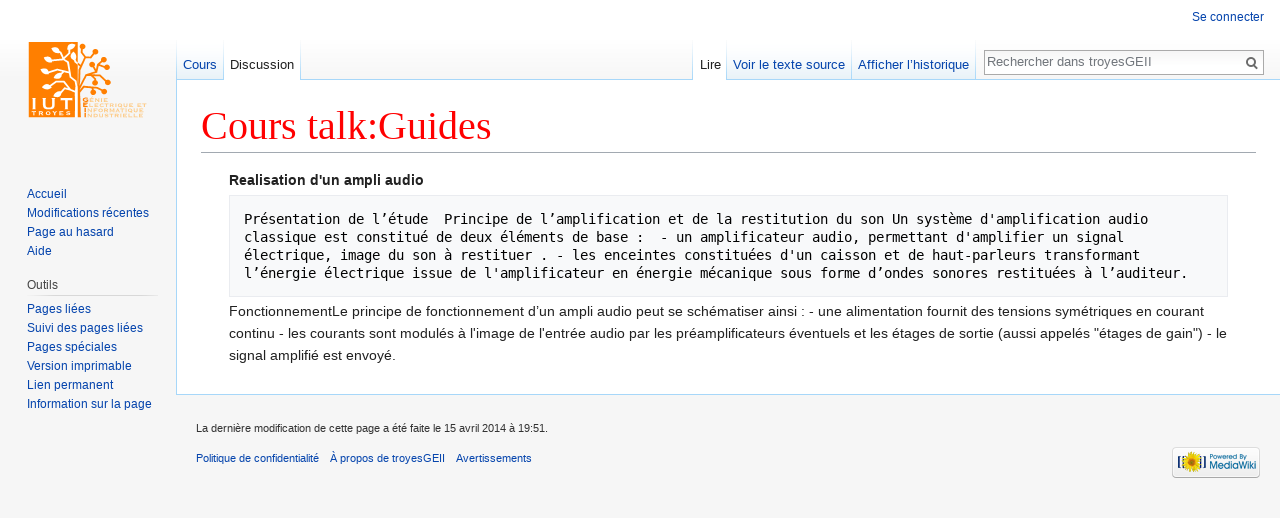

--- FILE ---
content_type: text/html; charset=UTF-8
request_url: https://wikigeii.iut-troyes.univ-reims.fr/index.php?title=Cours_talk:Guides
body_size: 5162
content:
<!DOCTYPE html>
<html class="client-nojs" lang="fr" dir="ltr">
<head>
<meta charset="UTF-8"/>
<title>Cours talk:Guides — troyesGEII</title>
<script>document.documentElement.className = document.documentElement.className.replace( /(^|\s)client-nojs(\s|$)/, "$1client-js$2" );</script>
<script>(window.RLQ=window.RLQ||[]).push(function(){mw.config.set({"wgCanonicalNamespace":"Cours_talk","wgCanonicalSpecialPageName":false,"wgNamespaceNumber":501,"wgPageName":"Cours_talk:Guides","wgTitle":"Guides","wgCurRevisionId":2766,"wgRevisionId":2766,"wgArticleId":500,"wgIsArticle":true,"wgIsRedirect":false,"wgAction":"view","wgUserName":null,"wgUserGroups":["*"],"wgCategories":[],"wgBreakFrames":false,"wgPageContentLanguage":"fr","wgPageContentModel":"wikitext","wgSeparatorTransformTable":[",\t."," \t,"],"wgDigitTransformTable":["",""],"wgDefaultDateFormat":"dmy","wgMonthNames":["","janvier","février","mars","avril","mai","juin","juillet","août","septembre","octobre","novembre","décembre"],"wgMonthNamesShort":["","janv.","fév.","mars","avr.","mai","juin","juill.","août","sept.","oct.","nov.","déc."],"wgRelevantPageName":"Cours_talk:Guides","wgRelevantArticleId":500,"wgRequestId":"3a63beb443c9f174a8485b31","wgIsProbablyEditable":false,"wgRelevantPageIsProbablyEditable":false,"wgRestrictionEdit":[],"wgRestrictionMove":[],"wgWikiEditorEnabledModules":{"toolbar":true,"preview":true,"publish":false}});mw.loader.state({"site.styles":"ready","noscript":"ready","user.styles":"ready","user":"ready","user.options":"loading","user.tokens":"loading","mediawiki.legacy.shared":"ready","mediawiki.legacy.commonPrint":"ready","mediawiki.sectionAnchor":"ready","mediawiki.skinning.interface":"ready","skins.vector.styles":"ready"});mw.loader.implement("user.options@1pd8f5v",function($,jQuery,require,module){mw.user.options.set({"variant":"fr"});});mw.loader.implement("user.tokens@0li2uz1",function ( $, jQuery, require, module ) {
mw.user.tokens.set({"editToken":"+\\","patrolToken":"+\\","watchToken":"+\\","csrfToken":"+\\"});/*@nomin*/

});mw.loader.load(["site","mediawiki.page.startup","mediawiki.user","mediawiki.hidpi","mediawiki.page.ready","mediawiki.searchSuggest","skins.vector.js"]);});</script>
<link rel="stylesheet" href="/load.php?debug=false&amp;lang=fr&amp;modules=mediawiki.legacy.commonPrint%2Cshared%7Cmediawiki.sectionAnchor%7Cmediawiki.skinning.interface%7Cskins.vector.styles&amp;only=styles&amp;skin=vector"/>
<script async="" src="/load.php?debug=false&amp;lang=fr&amp;modules=startup&amp;only=scripts&amp;skin=vector"></script>
<meta name="ResourceLoaderDynamicStyles" content=""/>
<link rel="stylesheet" href="/load.php?debug=false&amp;lang=fr&amp;modules=site.styles&amp;only=styles&amp;skin=vector"/>
<meta name="generator" content="MediaWiki 1.30.1"/>
<link rel="shortcut icon" href="/favicon.ico"/>
<link rel="search" type="application/opensearchdescription+xml" href="/opensearch_desc.php" title="troyesGEII (fr)"/>
<link rel="EditURI" type="application/rsd+xml" href="http://wikigeii.iut-troyes.univ-reims.fr//api.php?action=rsd"/>
<link rel="alternate" type="application/atom+xml" title="Flux Atom de troyesGEII" href="/index.php?title=Sp%C3%A9cial:Modifications_r%C3%A9centes&amp;feed=atom"/>
<script async src="https://www.googletagmanager.com/gtag/js?id=UA-57413106-1"></script>
<script>window.dataLayer = window.dataLayer || [];  function gtag(){dataLayer.push(arguments);}  gtag('js', new Date());  gtag('config', 'UA-57413106-1');</script>
<!--[if lt IE 9]><script src="/resources/lib/html5shiv/html5shiv.min.js?40bd4"></script><![endif]-->
</head>
<body class="mediawiki ltr sitedir-ltr mw-hide-empty-elt ns-501 ns-talk page-Cours_talk_Guides rootpage-Cours_talk_Guides skin-vector action-view">		<div id="mw-page-base" class="noprint"></div>
		<div id="mw-head-base" class="noprint"></div>
		<div id="content" class="mw-body" role="main">
			<a id="top"></a>

						<div class="mw-indicators mw-body-content">
</div>
			<h1 id="firstHeading" class="firstHeading" lang="fr">Cours talk:Guides</h1>
									<div id="bodyContent" class="mw-body-content">
									<div id="siteSub" class="noprint">De troyesGEII</div>
								<div id="contentSub"></div>
												<div id="jump-to-nav" class="mw-jump">
					Aller à :					<a href="#mw-head">navigation</a>, 					<a href="#p-search">rechercher</a>
				</div>
				<div id="mw-content-text" lang="fr" dir="ltr" class="mw-content-ltr"><div class="mw-parser-output"><p><b>Realisation d'un ampli audio</b> 
</p>
<pre>Présentation de l’étude  Principe de l’amplification et de la restitution du son Un système d'amplification audio classique est constitué de deux éléments de base&#160;:  - un amplificateur audio, permettant d'amplifier un signal électrique, image du son à restituer . - les enceintes constituées d'un caisson et de haut-parleurs transformant l’énergie électrique issue de l'amplificateur en énergie mécanique sous forme d’ondes sonores restituées à l’auditeur.  
</pre>
<p>FonctionnementLe principe de fonctionnement d’un ampli audio peut se schématiser ainsi&#160;: - une alimentation fournit des tensions symétriques en courant continu - les courants sont modulés à l'image de l'entrée audio par les préamplificateurs éventuels et les étages de sortie (aussi appelés "étages de gain") - le signal amplifié est envoyé.
</p>
<!-- 
NewPP limit report
Cached time: 20230214045732
Cache expiry: 86400
Dynamic content: false
CPU time usage: 0.001 seconds
Real time usage: 0.001 seconds
Preprocessor visited node count: 1/1000000
Preprocessor generated node count: 4/1000000
Post‐expand include size: 0/2097152 bytes
Template argument size: 0/2097152 bytes
Highest expansion depth: 1/40
Expensive parser function count: 0/100
-->
<!--
Transclusion expansion time report (%,ms,calls,template)
100.00%    0.000      1 -total
-->
</div>
<!-- Saved in parser cache with key webwikigeii-wikigeii:pcache:idhash:500-0!canonical and timestamp 20230214045732 and revision id 2766
 -->
</div>					<div class="printfooter">
						Récupérée de «&#160;<a dir="ltr" href="http://wikigeii.iut-troyes.univ-reims.fr//index.php?title=Cours_talk:Guides&amp;oldid=2766">http://wikigeii.iut-troyes.univ-reims.fr//index.php?title=Cours_talk:Guides&amp;oldid=2766</a>&#160;»					</div>
				<div id="catlinks" class="catlinks catlinks-allhidden" data-mw="interface"></div>				<div class="visualClear"></div>
							</div>
		</div>
		<div id="mw-navigation">
			<h2>Menu de navigation</h2>

			<div id="mw-head">
									<div id="p-personal" role="navigation" class="" aria-labelledby="p-personal-label">
						<h3 id="p-personal-label">Outils personnels</h3>
						<ul>
							<li id="pt-login"><a href="/index.php?title=Sp%C3%A9cial:Connexion&amp;returnto=Cours+talk%3AGuides" title="Vous êtes encouragé à vous connecter ; ce n’est cependant pas obligatoire. [o]" accesskey="o">Se connecter</a></li>						</ul>
					</div>
									<div id="left-navigation">
										<div id="p-namespaces" role="navigation" class="vectorTabs" aria-labelledby="p-namespaces-label">
						<h3 id="p-namespaces-label">Espaces de noms</h3>
						<ul>
														<li id="ca-nstab-cours"><span><a href="/index.php?title=Cours:Guides">Cours</a></span></li>
							<li id="ca-talk" class="selected"><span><a href="/index.php?title=Cours_talk:Guides" rel="discussion" title="Discussion au sujet de cette page de contenu [t]" accesskey="t">Discussion</a></span></li>
						</ul>
					</div>
										<div id="p-variants" role="navigation" class="vectorMenu emptyPortlet" aria-labelledby="p-variants-label">
												<h3 id="p-variants-label">
							<span>Variantes</span>
						</h3>

						<div class="menu">
							<ul>
															</ul>
						</div>
					</div>
									</div>
				<div id="right-navigation">
										<div id="p-views" role="navigation" class="vectorTabs" aria-labelledby="p-views-label">
						<h3 id="p-views-label">Affichages</h3>
						<ul>
														<li id="ca-view" class="selected"><span><a href="/index.php?title=Cours_talk:Guides">Lire</a></span></li>
							<li id="ca-viewsource"><span><a href="/index.php?title=Cours_talk:Guides&amp;action=edit" title="Cette page est protégée.&#10;Vous pouvez toutefois en visualiser la source. [e]" accesskey="e">Voir le texte source</a></span></li>
							<li id="ca-history" class="collapsible"><span><a href="/index.php?title=Cours_talk:Guides&amp;action=history" title="Historique des versions de cette page [h]" accesskey="h">Afficher l’historique</a></span></li>
						</ul>
					</div>
										<div id="p-cactions" role="navigation" class="vectorMenu emptyPortlet" aria-labelledby="p-cactions-label">
						<h3 id="p-cactions-label"><span>Plus</span></h3>

						<div class="menu">
							<ul>
															</ul>
						</div>
					</div>
										<div id="p-search" role="search">
						<h3>
							<label for="searchInput">Rechercher</label>
						</h3>

						<form action="/index.php" id="searchform">
							<div id="simpleSearch">
							<input type="search" name="search" placeholder="Rechercher dans troyesGEII" title="Rechercher dans troyesGEII [f]" accesskey="f" id="searchInput"/><input type="hidden" value="Spécial:Recherche" name="title"/><input type="submit" name="fulltext" value="Rechercher" title="Rechercher les pages comportant ce texte." id="mw-searchButton" class="searchButton mw-fallbackSearchButton"/><input type="submit" name="go" value="Continuer" title="Accédez à une page du même nom si elle existe" id="searchButton" class="searchButton"/>							</div>
						</form>
					</div>
									</div>
			</div>
			<div id="mw-panel">
				<div id="p-logo" role="banner"><a class="mw-wiki-logo" href="/index.php?title=Accueil"  title="Visiter la page d’accueil"></a></div>
						<div class="portal" role="navigation" id='p-navigation' aria-labelledby='p-navigation-label'>
			<h3 id='p-navigation-label'>Navigation</h3>

			<div class="body">
									<ul>
						<li id="n-mainpage-description"><a href="/index.php?title=Accueil" title="Accueil général [z]" accesskey="z">Accueil</a></li><li id="n-recentchanges"><a href="/index.php?title=Sp%C3%A9cial:Modifications_r%C3%A9centes" title="Liste des modifications récentes sur le wiki [r]" accesskey="r">Modifications récentes</a></li><li id="n-randompage"><a href="/index.php?title=Sp%C3%A9cial:Page_au_hasard" title="Afficher une page au hasard [x]" accesskey="x">Page au hasard</a></li><li id="n-help"><a href="https://www.mediawiki.org/wiki/Special:MyLanguage/Help:Contents" title="Accès à l’aide">Aide</a></li>					</ul>
							</div>
		</div>
			<div class="portal" role="navigation" id='p-tb' aria-labelledby='p-tb-label'>
			<h3 id='p-tb-label'>Outils</h3>

			<div class="body">
									<ul>
						<li id="t-whatlinkshere"><a href="/index.php?title=Sp%C3%A9cial:Pages_li%C3%A9es/Cours_talk:Guides" title="Liste des pages liées qui pointent sur celle-ci [j]" accesskey="j">Pages liées</a></li><li id="t-recentchangeslinked"><a href="/index.php?title=Sp%C3%A9cial:Suivi_des_liens/Cours_talk:Guides" rel="nofollow" title="Liste des modifications récentes des pages appelées par celle-ci [k]" accesskey="k">Suivi des pages liées</a></li><li id="t-specialpages"><a href="/index.php?title=Sp%C3%A9cial:Pages_sp%C3%A9ciales" title="Liste de toutes les pages spéciales [q]" accesskey="q">Pages spéciales</a></li><li id="t-print"><a href="/index.php?title=Cours_talk:Guides&amp;printable=yes" rel="alternate" title="Version imprimable de cette page [p]" accesskey="p">Version imprimable</a></li><li id="t-permalink"><a href="/index.php?title=Cours_talk:Guides&amp;oldid=2766" title="Adresse permanente de cette version de la page">Lien permanent</a></li><li id="t-info"><a href="/index.php?title=Cours_talk:Guides&amp;action=info" title="Plus d’information sur cette page">Information sur la page</a></li>					</ul>
							</div>
		</div>
				</div>
		</div>
		<div id="footer" role="contentinfo">
							<ul id="footer-info">
											<li id="footer-info-lastmod"> La dernière modification de cette page a été faite le 15 avril 2014 à 19:51.</li>
									</ul>
							<ul id="footer-places">
											<li id="footer-places-privacy"><a href="/index.php?title=TroyesGEII:Politique_de_confidentialit%C3%A9" title="TroyesGEII:Politique de confidentialité">Politique de confidentialité</a></li>
											<li id="footer-places-about"><a href="/index.php?title=TroyesGEII:%C3%80_propos_de" title="TroyesGEII:À propos de">À propos de troyesGEII</a></li>
											<li id="footer-places-disclaimer"><a href="/index.php?title=TroyesGEII:Avertissements_g%C3%A9n%C3%A9raux" title="TroyesGEII:Avertissements généraux">Avertissements</a></li>
									</ul>
										<ul id="footer-icons" class="noprint">
											<li id="footer-poweredbyico">
							<a href="//www.mediawiki.org/"><img src="/resources/assets/poweredby_mediawiki_88x31.png" alt="Powered by MediaWiki" srcset="/resources/assets/poweredby_mediawiki_132x47.png 1.5x, /resources/assets/poweredby_mediawiki_176x62.png 2x" width="88" height="31"/></a>						</li>
									</ul>
						<div style="clear:both"></div>
		</div>
		<script>(window.RLQ=window.RLQ||[]).push(function(){mw.config.set({"wgPageParseReport":{"limitreport":{"cputime":"0.001","walltime":"0.001","ppvisitednodes":{"value":1,"limit":1000000},"ppgeneratednodes":{"value":4,"limit":1000000},"postexpandincludesize":{"value":0,"limit":2097152},"templateargumentsize":{"value":0,"limit":2097152},"expansiondepth":{"value":1,"limit":40},"expensivefunctioncount":{"value":0,"limit":100},"timingprofile":["100.00%    0.000      1 -total"]},"cachereport":{"timestamp":"20230214045732","ttl":86400,"transientcontent":false}}});});</script><script>(window.RLQ=window.RLQ||[]).push(function(){mw.config.set({"wgBackendResponseTime":45});});</script>
	</body>
<!-- Cached 20230214045732 -->
</html>


--- FILE ---
content_type: text/css; charset=utf-8
request_url: https://wikigeii.iut-troyes.univ-reims.fr/load.php?debug=false&lang=fr&modules=site.styles&only=styles&skin=vector
body_size: 493
content:
@import url("https://fonts.googleapis.com/css?family=Noto+Sans|Noto+Serif") body{font-family:"Noto Sans",sans-serif}div#content h1,div#content h2{font-family:"Noto Serif",serif}div#content h1{color:#FF0000;font-size:2.5em}div#content h2{color:#1E30FF;font-size:2.25em}div#content h3{color:#048F00;font-size:2em}div#content h4{color:#ffe458;font-size:1.8em}div#content p{margin:0.25em 2em}div#content pre{margin:0.25em 2em}div#content table{margin:0.25em 2em}div#content #toc{margin:0.25em 2em}div#content ul{margin:0.25em 3em}div#content .mw-highlight{margin:0em 2em}div#content .mw-highlight{background:#ffffff}

--- FILE ---
content_type: text/javascript; charset=utf-8
request_url: https://wikigeii.iut-troyes.univ-reims.fr/load.php?debug=false&lang=fr&modules=jquery.accessKeyLabel%2CcheckboxShiftClick%2Cclient%2CgetAttrs%2ChighlightText%2Cmw-jump%2Csuggestions%2CtabIndex%2Cthrottle-debounce%7Cmediawiki.RegExp%2Capi%2Cnotify%2CsearchSuggest%2Cstorage%2Cuser%2Cutil%7Cmediawiki.api.user%7Cmediawiki.page.ready%2Cstartup%7Csite%7Cskins.vector.js%7Cuser.defaults&skin=vector&version=0iuip8p
body_size: 97109
content:
mw.loader.implement("jquery.accessKeyLabel@0cge9j9",function($,jQuery,require,module){(function($,mw){var cachedAccessKeyModifiers,useTestPrefix=!1,labelable='button, input, textarea, keygen, meter, output, progress, select';function getAccessKeyModifiers(ua){var profile,accessKeyModifiers;if(!ua&&cachedAccessKeyModifiers){return cachedAccessKeyModifiers;}profile=$.client.profile(ua);switch(profile.name){case'chrome':case'opera':if(profile.name==='opera'&&profile.versionNumber<15){accessKeyModifiers=['shift','esc'];}else if(profile.platform==='mac'){accessKeyModifiers=['ctrl','option'];}else{accessKeyModifiers=['alt','shift'];}break;case'firefox':case'iceweasel':if(profile.versionBase<2){accessKeyModifiers=['alt'];}else{if(profile.platform==='mac'){if(profile.versionNumber<14){accessKeyModifiers=['ctrl'];}else{accessKeyModifiers=['ctrl','option'];}}else{accessKeyModifiers=['alt','shift'];}}break;case'safari':case'konqueror':if(profile.platform==='win'){accessKeyModifiers=['alt'];}
else{if(profile.layoutVersion>526){accessKeyModifiers=['ctrl',profile.platform==='mac'?'option':'alt'];}else{accessKeyModifiers=['ctrl'];}}break;case'msie':case'edge':accessKeyModifiers=['alt'];break;default:accessKeyModifiers=profile.platform==='mac'?['ctrl']:['alt'];break;}if(!ua){cachedAccessKeyModifiers=accessKeyModifiers;}return accessKeyModifiers;}function getAccessKeyLabel(element){if(!element.accessKey){return'';}if(!useTestPrefix&&element.accessKeyLabel){return element.accessKeyLabel;}return(useTestPrefix?'test':getAccessKeyModifiers().join('-'))+'-'+element.accessKey;}function updateTooltipOnElement(element,titleElement){var oldTitle,parts,regexp,newTitle,accessKeyLabel;oldTitle=titleElement.title;if(!oldTitle){return;}parts=(mw.msg('word-separator')+mw.msg('brackets')).split('$1');regexp=new RegExp($.map(parts,mw.RegExp.escape).join('.*?')+'$');newTitle=oldTitle.replace(regexp,'');accessKeyLabel=getAccessKeyLabel(element);if(accessKeyLabel){newTitle+=mw.msg('word-separator')
+mw.msg('brackets',accessKeyLabel);}if(oldTitle!==newTitle){titleElement.title=newTitle;}}function updateTooltip(element){var id,$element,$label,$labelParent;updateTooltipOnElement(element,element);$element=$(element);if($element.is(labelable)){id=element.id.replace(/"/g,'\\"');if(id){$label=$('label[for="'+id+'"]');if($label.length===1){updateTooltipOnElement(element,$label[0]);}}$labelParent=$element.parents('label');if($labelParent.length===1){updateTooltipOnElement(element,$labelParent[0]);}}}$.fn.updateTooltipAccessKeys=function(){return this.each(function(){updateTooltip(this);});};$.fn.updateTooltipAccessKeys.getAccessKeyModifiers=getAccessKeyModifiers;$.fn.updateTooltipAccessKeys.getAccessKeyLabel=getAccessKeyLabel;$.fn.updateTooltipAccessKeys.getAccessKeyPrefix=function(ua){return getAccessKeyModifiers(ua).join('-')+'-';};$.fn.updateTooltipAccessKeys.setTestMode=function(mode){useTestPrefix=mode;};}(jQuery,mediaWiki));},{},{"brackets":"[$1]","word-separator":" "});mw.loader.implement("jquery.checkboxShiftClick@0il7hlq",function($,jQuery,require,module){(function($){$.fn.checkboxShiftClick=function(){var prevCheckbox=null,$box=this;$box.click(function(e){if(prevCheckbox!==null&&e.shiftKey){$box.slice(Math.min($box.index(prevCheckbox),$box.index(e.target)),Math.max($box.index(prevCheckbox),$box.index(e.target))+1).filter(function(){return!this.disabled;}).prop('checked',!!e.target.checked);}prevCheckbox=e.target;});return $box;};}(jQuery));});mw.loader.implement("jquery.client@0jfkxk5",function($,jQuery,require,module){(function($){var profileCache={};$.client={profile:function(nav){if(nav===undefined){nav=window.navigator;}if(profileCache[nav.userAgent+'|'+nav.platform]!==undefined){return profileCache[nav.userAgent+'|'+nav.platform];}var versionNumber,key=nav.userAgent+'|'+nav.platform,uk='unknown',x='x',wildUserAgents=['Opera','Navigator','Minefield','KHTML','Chrome','PLAYSTATION 3','Iceweasel'],userAgentTranslations=[[/(Firefox|MSIE|KHTML,?\slike\sGecko|Konqueror)/,''],['Chrome Safari','Chrome'],['KHTML','Konqueror'],['Minefield','Firefox'],['Navigator','Netscape'],['PLAYSTATION 3','PS3']],versionPrefixes=['camino','chrome','firefox','iceweasel','netscape','netscape6','opera','version','konqueror','lynx','msie','safari','ps3','android'],versionSuffix='(\\/|\\;?\\s|)([a-z0-9\\.\\+]*?)(\\;|dev|rel|\\)|\\s|$)',names=['camino','chrome','firefox','iceweasel','netscape','konqueror','lynx','msie','opera','safari','ipod',
'iphone','blackberry','ps3','rekonq','android'],nameTranslations=[],layouts=['gecko','konqueror','msie','trident','edge','opera','webkit'],layoutTranslations=[['konqueror','khtml'],['msie','trident'],['opera','presto']],layoutVersions=['applewebkit','gecko','trident','edge'],platforms=['win','wow64','mac','linux','sunos','solaris','iphone'],platformTranslations=[['sunos','solaris'],['wow64','win']],translate=function(source,translations){var i;for(i=0;i<translations.length;i++){source=source.replace(translations[i][0],translations[i][1]);}return source;},ua=nav.userAgent,match,name=uk,layout=uk,layoutversion=uk,platform=uk,version=x;if(match=new RegExp('('+wildUserAgents.join('|')+')').exec(ua)){ua=translate(ua,userAgentTranslations);}ua=ua.toLowerCase();if(match=new RegExp('('+names.join('|')+')').exec(ua)){name=translate(match[1],nameTranslations);}if(match=new RegExp('('+layouts.join('|')+')').exec(ua)){layout=translate(match[1],layoutTranslations);}if(match=new RegExp('('+
layoutVersions.join('|')+')\\\/(\\d+)').exec(ua)){layoutversion=parseInt(match[2],10);}if(match=new RegExp('('+platforms.join('|')+')').exec(nav.platform.toLowerCase())){platform=translate(match[1],platformTranslations);}if(match=new RegExp('('+versionPrefixes.join('|')+')'+versionSuffix).exec(ua)){version=match[3];}if(name==='safari'&&version>400){version='2.0';}if(name==='opera'&&version>=9.8){match=ua.match(/\bversion\/([0-9\.]*)/);if(match&&match[1]){version=match[1];}else{version='10';}}if(name==='chrome'&&(match=ua.match(/\bopr\/([0-9\.]*)/))){if(match[1]){name='opera';version=match[1];}}if(layout==='trident'&&layoutversion>=7&&(match=ua.match(/\brv[ :\/]([0-9\.]*)/))){if(match[1]){name='msie';version=match[1];}}if(name==='chrome'&&(match=ua.match(/\bedge\/([0-9\.]*)/))){name='edge';version=match[1];layout='edge';layoutversion=parseInt(match[1],10);}if(match=ua.match(/\bsilk\/([0-9.\-_]*)/)){if(match[1]){name='silk';version=match[1];}}versionNumber=parseFloat(version,10)||0.0;
return profileCache[key]={name:name,layout:layout,layoutVersion:layoutversion,platform:platform,version:version,versionBase:(version!==x?Math.floor(versionNumber).toString():x),versionNumber:versionNumber};},test:function(map,profile,exactMatchOnly){var conditions,dir,i,op,val,j,pieceVersion,pieceVal,compare;profile=$.isPlainObject(profile)?profile:$.client.profile();if(map.ltr&&map.rtl){dir=$('body').is('.rtl')?'rtl':'ltr';map=map[dir];}if(typeof map!=='object'||map[profile.name]===undefined){return!exactMatchOnly;}conditions=map[profile.name];if(conditions===false){return false;}if(conditions===null){return true;}for(i=0;i<conditions.length;i++){op=conditions[i][0];val=conditions[i][1];if(typeof val==='string'){pieceVersion=profile.version.toString().split('.');pieceVal=val.split('.');while(pieceVersion.length<pieceVal.length){pieceVersion.push('0');}while(pieceVal.length<pieceVersion.length){pieceVal.push('0');}compare=0;for(j=0;j<pieceVersion.length;j++){if(Number(pieceVersion[j])<
Number(pieceVal[j])){compare=-1;break;}else if(Number(pieceVersion[j])>Number(pieceVal[j])){compare=1;break;}}if(!(eval(String(compare+op+'0')))){return false;}}else if(typeof val==='number'){if(!(eval('profile.versionNumber'+op+val))){return false;}}}return true;}};}(jQuery));});mw.loader.implement("jquery.getAttrs@18h032t",function($,jQuery,require,module){(function($){function serializeControls(controls){var i,data={},len=controls.length;for(i=0;i<len;i++){data[controls[i].name]=controls[i].value;}return data;}$.fn.getAttrs=function(){return serializeControls(this[0].attributes);};$.fn.serializeObject=function(){return serializeControls(this.serializeArray());};}(jQuery));});mw.loader.implement("jquery.highlightText@0uueb7v",function($,jQuery,require,module){(function($,mw){$.highlightText={splitAndHighlight:function(node,text){var i,words=text.split(' ');for(i=0;i<words.length;i++){if(words[i].length===0){continue;}$.highlightText.innerHighlight(node,new RegExp('(^|\\s)'+mw.RegExp.escape(words[i]),'i'));}return node;},prefixHighlight:function(node,prefix){$.highlightText.innerHighlight(node,new RegExp('(^)'+mw.RegExp.escape(prefix),'i'));},innerHighlight:function(node,pat){var i,match,pos,spannode,middlebit,middleclone;if(node.nodeType===Node.TEXT_NODE){match=node.data.match(pat);if(match){pos=match.index+match[1].length;spannode=document.createElement('span');spannode.className='highlight';middlebit=node.splitText(pos);middlebit.splitText(match[0].length-match[1].length);middleclone=middlebit.cloneNode(true);spannode.appendChild(middleclone);middlebit.parentNode.replaceChild(spannode,middlebit);}}else if(node.nodeType===Node.ELEMENT_NODE&&node.childNodes
&&!/(script|style)/i.test(node.tagName)&&!(node.tagName.toLowerCase()==='span'&&node.className.match(/\bhighlight/))){for(i=0;i<node.childNodes.length;++i){$.highlightText.innerHighlight(node.childNodes[i],pat);}}}};$.fn.highlightText=function(matchString,options){options=options||{};options.method=options.method||'splitAndHighlight';return this.each(function(){var $el=$(this);$el.data('highlightText',{originalText:$el.text()});$.highlightText[options.method](this,matchString);});};}(jQuery,mediaWiki));});mw.loader.implement("jquery.mw-jump@0zqawqr",function($,jQuery,require,module){jQuery(function($){$('.mw-jump').on('focus blur','a',function(e){if(e.type==='blur'||e.type==='focusout'){$(this).closest('.mw-jump').css({height:0});}else{$(this).closest('.mw-jump').css({height:'auto'});}});});});mw.loader.implement("jquery.suggestions@0rjszgd",function($,jQuery,require,module){(function($,mw){var hasOwn=Object.hasOwnProperty;$.suggestions={cancel:function(context){if(context.data.timerID!==null){clearTimeout(context.data.timerID);}if($.isFunction(context.config.cancel)){context.config.cancel.call(context.data.$textbox);}},hide:function(context){context.data.$container.find('.suggestions-result-current').removeClass('suggestions-result-current');context.data.$container.hide();},restore:function(context){context.data.$textbox.val(context.data.prevText);},update:function(context,delayed){function maybeFetch(){var val=context.data.$textbox.val(),cache=context.data.cache,cacheHit;if(typeof context.config.update.before==='function'){context.config.update.before.call(context.data.$textbox);}if(val.length===0){$.suggestions.hide(context);context.data.prevText='';}else if(val!==context.data.prevText||!context.data.$container.is(':visible')){context.data.prevText=val;if(context.config.
cache&&hasOwn.call(cache,val)){if(mw.now()-cache[val].timestamp<context.config.cacheMaxAge){context.data.$textbox.suggestions('suggestions',cache[val].suggestions);if(typeof context.config.update.after==='function'){context.config.update.after.call(context.data.$textbox,cache[val].metadata);}cacheHit=!0;}else{delete cache[val];}}if(!cacheHit&&typeof context.config.fetch==='function'){context.config.fetch.call(context.data.$textbox,val,function(suggestions,metadata){suggestions=suggestions.slice(0,context.config.maxRows);context.data.$textbox.suggestions('suggestions',suggestions);if(typeof context.config.update.after==='function'){context.config.update.after.call(context.data.$textbox,metadata);}if(context.config.cache){cache[val]={suggestions:suggestions,metadata:metadata,timestamp:mw.now()};}},context.config.maxRows);}}$.suggestions.special(context);}$.suggestions.cancel(context);if(delayed){context.data.timerID=setTimeout(maybeFetch,context.config.delay);}else{maybeFetch();}},
special:function(context){if(typeof context.config.special.render==='function'){setTimeout(function(){var $special=context.data.$container.find('.suggestions-special');context.config.special.render.call($special,context.data.$textbox.val(),context);},1);}},configure:function(context,property,value){var newCSS,$result,$results,$spanForWidth,childrenWidth,i,expWidth,maxWidth,text;switch(property){case'fetch':case'cancel':case'special':case'result':case'update':case'$region':case'expandFrom':context.config[property]=value;break;case'suggestions':context.config[property]=value;if(context.data!==undefined){if(context.data.$textbox.val().length===0){$.suggestions.hide(context);}else{context.data.$container.show();newCSS={top:context.config.$region.offset().top+context.config.$region.outerHeight(),bottom:'auto',width:context.config.$region.outerWidth(),height:'auto'};context.config.expandFrom=(function(expandFrom){var regionWidth,docWidth,regionCenter,docCenter,docDir=$(document.
documentElement).css('direction'),$region=context.config.$region;if(context.config.positionFromLeft){expandFrom='left';}else if($.inArray(expandFrom,['left','right','start','end','auto'])===-1){expandFrom='auto';}if(expandFrom==='auto'){if($region.data('searchsuggest-expand-dir')){expandFrom=$region.data('searchsuggest-expand-dir');}else{regionWidth=$region.outerWidth();docWidth=$(document).width();if(regionWidth>(0.85*docWidth)){expandFrom='start';}else{regionCenter=$region.offset().left+regionWidth/2;docCenter=docWidth/2;if(Math.abs(regionCenter-docCenter)<(0.10*docCenter)){expandFrom='start';}else{expandFrom=regionCenter>docCenter?'right':'left';}}}}if(expandFrom==='start'){expandFrom=docDir==='rtl'?'right':'left';}else if(expandFrom==='end'){expandFrom=docDir==='rtl'?'left':'right';}return expandFrom;}(context.config.expandFrom));if(context.config.expandFrom==='left'){newCSS.left=context.config.$region.offset().left;newCSS.right='auto';}else{newCSS.left='auto';newCSS.right=$('body'
).width()-(context.config.$region.offset().left+context.config.$region.outerWidth());}context.data.$container.css(newCSS);$results=context.data.$container.children('.suggestions-results');$results.empty();expWidth=-1;for(i=0;i<context.config.suggestions.length;i++){text=context.config.suggestions[i];$result=$('<div>').addClass('suggestions-result').attr('rel',i).data('text',context.config.suggestions[i]).mousemove(function(){context.data.selectedWithMouse=!0;$.suggestions.highlight(context,$(this).closest('.suggestions-results .suggestions-result'),false);}).appendTo($results);if(typeof context.config.result.render==='function'){context.config.result.render.call($result,context.config.suggestions[i],context);}else{$result.text(text);}if(context.config.highlightInput){$result.highlightText(context.data.prevText,{method:'prefixHighlight'});}$spanForWidth=$result.wrapInner('<span>').children();childrenWidth=$spanForWidth.css('position','absolute').outerWidth();$spanForWidth.contents().
unwrap();if(childrenWidth>$result.width()&&childrenWidth>expWidth){expWidth=childrenWidth+(context.data.$container.width()-$result.width());}}if(expWidth>context.data.$container.width()){maxWidth=context.config.maxExpandFactor*context.data.$textbox.width();context.data.$container.width(Math.min(expWidth,maxWidth));}}}break;case'maxRows':context.config[property]=Math.max(1,Math.min(100,value));break;case'delay':context.config[property]=Math.max(0,Math.min(1200,value));break;case'cacheMaxAge':context.config[property]=Math.max(1,value);break;case'maxExpandFactor':context.config[property]=Math.max(1,value);break;case'cache':case'submitOnClick':case'positionFromLeft':case'highlightInput':context.config[property]=!!value;break;}},highlight:function(context,result,updateTextbox){var selected=context.data.$container.find('.suggestions-result-current');if(!result.get||selected.get(0)!==result.get(0)){if(result==='prev'){if(selected.hasClass('suggestions-special')){result=context.data.$container
.find('.suggestions-result:last');}else{result=selected.prev();if(!(result.length&&result.hasClass('suggestions-result'))){result=selected.parents('.suggestions-results > *').prev().find('.suggestions-result').eq(0);}if(selected.length===0){if(context.data.$container.find('.suggestions-special').html()!==''){result=context.data.$container.find('.suggestions-special');}else{result=context.data.$container.find('.suggestions-results .suggestions-result:last');}}}}else if(result==='next'){if(selected.length===0){result=context.data.$container.find('.suggestions-results .suggestions-result:first');if(result.length===0&&context.data.$container.find('.suggestions-special').html()!==''){result=context.data.$container.find('.suggestions-special');}}else{result=selected.next();if(!(result.length&&result.hasClass('suggestions-result'))){result=selected.parents('.suggestions-results > *').next().find('.suggestions-result').eq(0);}if(selected.hasClass('suggestions-special')){result=$([]);}else if(
result.length===0&&context.data.$container.find('.suggestions-special').html()!==''){result=context.data.$container.find('.suggestions-special');}}}selected.removeClass('suggestions-result-current');result.addClass('suggestions-result-current');}if(updateTextbox){if(result.length===0||result.is('.suggestions-special')){$.suggestions.restore(context);}else{context.data.$textbox.val(result.data('text'));context.data.$textbox.change();}context.data.$textbox.trigger('change');}},keypress:function(e,context,key){var selected,wasVisible=context.data.$container.is(':visible'),preventDefault=!1;switch(key){case 40:if(wasVisible){$.suggestions.highlight(context,'next',true);context.data.selectedWithMouse=!1;}else{$.suggestions.update(context,false);}preventDefault=!0;break;case 38:if(wasVisible){$.suggestions.highlight(context,'prev',true);context.data.selectedWithMouse=!1;}preventDefault=wasVisible;break;case 27:$.suggestions.hide(context);$.suggestions.restore(context);$.
suggestions.cancel(context);context.data.$textbox.trigger('change');preventDefault=wasVisible;break;case 13:preventDefault=wasVisible;selected=context.data.$container.find('.suggestions-result-current');$.suggestions.hide(context);if(selected.length===0||context.data.selectedWithMouse){$.suggestions.cancel(context);preventDefault=!1;}else if(selected.is('.suggestions-special')){if(typeof context.config.special.select==='function'){if(context.config.special.select.call(selected,context.data.$textbox,'keyboard')===true){preventDefault=!1;}}}else{if(typeof context.config.result.select==='function'){if(context.config.result.select.call(selected,context.data.$textbox,'keyboard')===true){preventDefault=!1;}}}break;default:$.suggestions.update(context,true);break;}if(preventDefault){e.preventDefault();e.stopPropagation();}}};$.fn.suggestions=function(){var returnValue,args=arguments;$(this).each(function(){var context,key;context=$(this).data('suggestions-context');if(context===
undefined||context===null){context={config:{fetch:function(){},cancel:function(){},special:{},result:{},update:{},$region:$(this),suggestions:[],maxRows:10,delay:120,cache:!1,cacheMaxAge:60000,submitOnClick:!1,maxExpandFactor:3,expandFrom:'auto',highlightInput:!1}};}if(args.length>0){if(typeof args[0]==='object'){for(key in args[0]){$.suggestions.configure(context,key,args[0][key]);}}else if(typeof args[0]==='string'){if(args.length>1){$.suggestions.configure(context,args[0],args[1]);}else if(returnValue===null||returnValue===undefined){returnValue=(args[0]in context.config?undefined:context.config[args[0]]);}}}if(context.data===undefined){context.data={timerID:null,prevText:null,cache:{},visibleResults:0,mouseDownOn:$([]),$textbox:$(this),selectedWithMouse:!1};context.data.$container=$('<div>').css('display','none').addClass('suggestions').append($('<div>').addClass('suggestions-results').mousedown(function(e){context.data.mouseDownOn=$(e.target).closest(
'.suggestions-results .suggestions-result');}).mouseup(function(e){var $result=$(e.target).closest('.suggestions-results .suggestions-result'),$other=context.data.mouseDownOn;context.data.mouseDownOn=$([]);if($result.get(0)!==$other.get(0)){return;}$.suggestions.highlight(context,$result,true);if(typeof context.config.result.select==='function'){context.config.result.select.call($result,context.data.$textbox,'mouse');}if(!(e.which!==1||e.altKey||e.ctrlKey||e.shiftKey||e.metaKey)){setTimeout(function(){$.suggestions.hide(context);},0);}context.data.$textbox.focus();})).append($('<div>').addClass('suggestions-special').mousedown(function(e){context.data.mouseDownOn=$(e.target).closest('.suggestions-special');}).mouseup(function(e){var $special=$(e.target).closest('.suggestions-special'),$other=context.data.mouseDownOn;context.data.mouseDownOn=$([]);if($special.get(0)!==$other.get(0)){return;}if(typeof context.config.special.select==='function'){context.config.special.select.call($special
,context.data.$textbox,'mouse');}if(!(e.which!==1||e.altKey||e.ctrlKey||e.shiftKey||e.metaKey)){setTimeout(function(){$.suggestions.hide(context);},0);}context.data.$textbox.focus();}).mousemove(function(e){context.data.selectedWithMouse=!0;$.suggestions.highlight(context,$(e.target).closest('.suggestions-special'),false);})).appendTo($('body'));$(this).attr('autocomplete','off').keydown(function(e){context.data.keypressed=e.which;context.data.keypressedCount=0;}).keypress(function(e){context.data.keypressedCount++;$.suggestions.keypress(e,context,context.data.keypressed);}).keyup(function(e){var allowed=[40,38,27,13,46,8];if(context.data.keypressedCount===0&&e.which===context.data.keypressed&&$.inArray(e.which,allowed)!==-1){$.suggestions.keypress(e,context,context.data.keypressed);}}).blur(function(){if(context.data.mouseDownOn.length>0){return;}$.suggestions.hide(context);$.suggestions.cancel(context);});}$(this).data('suggestions-context',context);});return returnValue!==
undefined?returnValue:$(this);};}(jQuery,mediaWiki));},{"css":[
".suggestions{overflow:hidden;position:absolute;top:0;left:0;width:0;border:0;z-index:1099;padding:0;margin:-1px 0 0 0}.suggestions-special{position:relative;background-color:#fff;cursor:pointer;border:solid 1px #aaa;margin:0;margin-top:-2px;display:none;padding:0.25em 0.25em;line-height:1.25em}.suggestions-results{background-color:#fff;cursor:pointer;border:solid 1px #aaa;padding:0;margin:0}.suggestions-result{color:#000;margin:0;line-height:1.5em;padding:0.01em 0.25em;text-align:left; overflow:hidden;-o-text-overflow:ellipsis; text-overflow:ellipsis;white-space:nowrap}.suggestions-result-current{background-color:#4c59a6;color:#fff}.suggestions-special .special-label{color:#808080;text-align:left}.suggestions-special .special-query{color:#000;font-style:italic;text-align:left}.suggestions-special .special-hover{background-color:#c0c0c0}.suggestions-result-current .special-label,.suggestions-result-current .special-query{color:#fff}.highlight{font-weight:bold}"]});mw.loader.implement("jquery.tabIndex@07s9k2s",function($,jQuery,require,module){(function($){$.fn.firstTabIndex=function(){var minTabIndex=null;$(this).find('[tabindex]').each(function(){var tabIndex=parseInt($(this).prop('tabindex'),10);if(tabIndex>0&&!isNaN(tabIndex)){if(minTabIndex===null){minTabIndex=tabIndex;}else if(tabIndex<minTabIndex){minTabIndex=tabIndex;}}});return minTabIndex;};$.fn.lastTabIndex=function(){var maxTabIndex=null;$(this).find('[tabindex]').each(function(){var tabIndex=parseInt($(this).prop('tabindex'),10);if(tabIndex>0&&!isNaN(tabIndex)){if(maxTabIndex===null){maxTabIndex=tabIndex;}else if(tabIndex>maxTabIndex){maxTabIndex=tabIndex;}}});return maxTabIndex;};}(jQuery));});mw.loader.implement("jquery.throttle-debounce@1letuzj",function($,jQuery,require,module){(function(window,undefined){'$:nomunge';var $=window.jQuery||window.Cowboy||(window.Cowboy={}),jq_throttle;$.throttle=jq_throttle=function(delay,no_trailing,callback,debounce_mode){var timeout_id,last_exec=0;if(typeof no_trailing!=='boolean'){debounce_mode=callback;callback=no_trailing;no_trailing=undefined;}function wrapper(){var that=this,elapsed=+new Date()-last_exec,args=arguments;function exec(){last_exec=+new Date();callback.apply(that,args);};function clear(){timeout_id=undefined;};if(debounce_mode&&!timeout_id){exec();}timeout_id&&clearTimeout(timeout_id);if(debounce_mode===undefined&&elapsed>delay){exec();}else if(no_trailing!==true){timeout_id=setTimeout(debounce_mode?clear:exec,debounce_mode===undefined?delay-elapsed:delay);}};if($.guid){wrapper.guid=callback.guid=callback.guid||$.guid++;}return wrapper;};$.debounce=function(delay,at_begin,callback){return callback===undefined?
jq_throttle(delay,at_begin,false):jq_throttle(delay,callback,at_begin!==false);};})(this);});mw.loader.implement("mediawiki.RegExp@0mqig2n",function($,jQuery,require,module){(function(mw){mw.RegExp={escape:function(str){return str.replace(/([\\{}()|.?*+\-^$\[\]])/g,'\\$1');}};}(mediaWiki));});mw.loader.implement("mediawiki.api@0irhgkn",function($,jQuery,require,module){(function(mw,$){var defaultOptions={parameters:{action:'query',format:'json'},ajax:{url:mw.util.wikiScript('api'),timeout:30*1000,dataType:'json'}},promises={};function mapLegacyToken(action){var csrfActions=['edit','delete','protect','move','block','unblock','email','import','options'];if($.inArray(action,csrfActions)!==-1){mw.track('mw.deprecate','apitoken_'+action);mw.log.warn('Use of the "'+action+'" token is deprecated. Use "csrf" instead.');return'csrf';}return action;}promises[defaultOptions.ajax.url]={};$.each(mw.user.tokens.get(),function(key,value){promises[defaultOptions.ajax.url][key]=$.Deferred().resolve(value).promise({abort:function(){}});});mw.Api=function(options){options=options||{};if(options.ajax&&options.ajax.url!==undefined){options.ajax.url=String(options.ajax.url);}options=$.extend({useUS:!options.ajax||!options.ajax.url},options);options.parameters=$.extend({},defaultOptions.
parameters,options.parameters);options.ajax=$.extend({},defaultOptions.ajax,options.ajax);this.defaults=options;this.requests=[];};mw.Api.prototype={abort:function(){$.each(this.requests,function(index,request){if(request){request.abort();}});},get:function(parameters,ajaxOptions){ajaxOptions=ajaxOptions||{};ajaxOptions.type='GET';return this.ajax(parameters,ajaxOptions);},post:function(parameters,ajaxOptions){ajaxOptions=ajaxOptions||{};ajaxOptions.type='POST';return this.ajax(parameters,ajaxOptions);},preprocessParameters:function(parameters,useUS){var key;for(key in parameters){if(Array.isArray(parameters[key])){if(!useUS||parameters[key].join('').indexOf('|')===-1){parameters[key]=parameters[key].join('|');}else{parameters[key]='\x1f'+parameters[key].join('\x1f');}}if(parameters[key]===false||parameters[key]===undefined){delete parameters[key];}}},ajax:function(parameters,ajaxOptions){var token,requestIndex,api=this,apiDeferred=$.Deferred(),xhr,key,formData;parameters=$.extend({},
this.defaults.parameters,parameters);ajaxOptions=$.extend({},this.defaults.ajax,ajaxOptions);if(parameters.token){token=parameters.token;delete parameters.token;}this.preprocessParameters(parameters,this.defaults.useUS);if(ajaxOptions.type==='POST'&&window.FormData&&ajaxOptions.contentType==='multipart/form-data'){formData=new FormData();for(key in parameters){formData.append(key,parameters[key]);}if(token){formData.append('token',token);}ajaxOptions.data=formData;ajaxOptions.processData=!1;ajaxOptions.contentType=!1;}else{ajaxOptions.data=$.param(parameters);if(token){ajaxOptions.data+='&token='+encodeURIComponent(token);}ajaxOptions.data=ajaxOptions.data.replace(/\./g,'%2E');if(ajaxOptions.contentType==='multipart/form-data'){delete ajaxOptions.contentType;}}xhr=$.ajax(ajaxOptions).fail(function(xhr,textStatus,exception){apiDeferred.reject('http',{xhr:xhr,textStatus:textStatus,exception:exception});}).done(function(result,textStatus,jqXHR){var code;if(result===undefined||result
===null||result===''){apiDeferred.reject('ok-but-empty','OK response but empty result (check HTTP headers?)',result,jqXHR);}else if(result.error){code=result.error.code===undefined?'unknown':result.error.code;apiDeferred.reject(code,result,result,jqXHR);}else if(result.errors){code=result.errors[0].code===undefined?'unknown':result.errors[0].code;apiDeferred.reject(code,result,result,jqXHR);}else{apiDeferred.resolve(result,jqXHR);}});requestIndex=this.requests.length;this.requests.push(xhr);xhr.always(function(){api.requests[requestIndex]=null;});return apiDeferred.promise({abort:xhr.abort}).fail(function(code,details){if(!(code==='http'&&details&&details.textStatus==='abort')){mw.log('mw.Api error: ',code,details);}});},postWithToken:function(tokenType,params,ajaxOptions){var api=this,abortedPromise=$.Deferred().reject('http',{textStatus:'abort',exception:'abort'}).promise(),abortable,aborted;return api.getToken(tokenType,params.assert).then(function(token){params.token=token;if(
aborted){return abortedPromise;}return(abortable=api.post(params,ajaxOptions)).then(null,function(code){if(code==='badtoken'){api.badToken(tokenType);params.token=undefined;abortable=null;return api.getToken(tokenType,params.assert).then(function(token){params.token=token;if(aborted){return abortedPromise;}return(abortable=api.post(params,ajaxOptions));});}return $.Deferred().rejectWith(this,arguments);});}).promise({abort:function(){if(abortable){abortable.abort();}else{aborted=!0;}}});},getToken:function(type,assert){var apiPromise,promiseGroup,d;type=mapLegacyToken(type);promiseGroup=promises[this.defaults.ajax.url];d=promiseGroup&&promiseGroup[type+'Token'];if(!promiseGroup){promiseGroup=promises[this.defaults.ajax.url]={};}if(!d){apiPromise=this.get({action:'query',meta:'tokens',type:type,assert:assert});d=apiPromise.then(function(res){if(!res.query.tokens[type+'token']){return $.Deferred().reject('token-missing',res);}return res.query.tokens[type+'token'];},function(){delete
promiseGroup[type+'Token'];return $.Deferred().rejectWith(this,arguments);}).promise({abort:apiPromise.abort});promiseGroup[type+'Token']=d;}return d;},badToken:function(type){var promiseGroup=promises[this.defaults.ajax.url];type=mapLegacyToken(type);if(promiseGroup){delete promiseGroup[type+'Token'];}}};mw.Api.errors=['ok-but-empty','timeout','duplicate','duplicate-archive','noimageinfo','uploaddisabled','nomodule','mustbeposted','badaccess-groups','missingresult','missingparam','invalid-file-key','copyuploaddisabled','mustbeloggedin','empty-file','file-too-large','filetype-missing','filetype-banned','filetype-banned-type','filename-tooshort','illegal-filename','verification-error','hookaborted','unknown-error','internal-error','overwrite','badtoken','fetchfileerror','fileexists-shared-forbidden','invalidtitle','notloggedin','autoblocked','blocked','stashfailed','stasherror','stashedfilenotfound','stashpathinvalid','stashfilestorage','stashzerolength','stashnotloggedin',
'stashwrongowner','stashnosuchfilekey'];mw.log.deprecate(mw.Api,'errors',mw.Api.errors,null,'mw.Api.errors');mw.Api.warnings=['duplicate','exists'];mw.log.deprecate(mw.Api,'warnings',mw.Api.warnings,null,'mw.Api.warnings');}(mediaWiki,jQuery));});mw.loader.implement("mediawiki.notify@193a84r",function($,jQuery,require,module){(function(mw){'use strict';mw.notify=function(message,options){return mw.loader.using('mediawiki.notification').then(function(){return mw.notification.notify(message,options);});};}(mediaWiki));});mw.loader.implement("mediawiki.searchSuggest@136sl58",function($,jQuery,require,module){(function(mw,$){mw.searchSuggest={request:function(api,query,response,maxRows,namespace){return api.get({formatversion:2,action:'opensearch',search:query,namespace:namespace||0,limit:maxRows,suggest:!0}).done(function(data,jqXHR){response(data[1],{type:jqXHR.getResponseHeader('X-OpenSearch-Type'),query:query});});}};$(function(){var api,searchboxesSelectors,$searchRegion=$('#simpleSearch, #searchInput').first(),$searchInput=$('#searchInput'),previousSearchText=$searchInput.val();function getFormData(context){var $form,baseHref,linkParams;if(!context.formData){$form=context.config.$region.closest('form');baseHref=$form.attr('action');baseHref+=baseHref.indexOf('?')>-1?'&':'?';linkParams=$form.serializeObject();context.formData={textParam:context.data.$textbox.attr('name'),linkParams:linkParams,baseHref:baseHref};}return context.formData;}function onBeforeUpdate(){var searchText=this.val();if(
searchText&&searchText!==previousSearchText){mw.track('mediawiki.searchSuggest',{action:'session-start'});}previousSearchText=searchText;}function getInputLocation(context){return context.config.$region.closest('form').find('[data-search-loc]').data('search-loc')||'header';}function onAfterUpdate(metadata){var context=this.data('suggestionsContext');mw.track('mediawiki.searchSuggest',{action:'impression-results',numberOfResults:context.config.suggestions.length,resultSetType:metadata.type||'unknown',query:metadata.query,inputLocation:getInputLocation(context)});}function renderFunction(text,context){var formData=getFormData(context),textboxConfig=context.data.$textbox.data('mw-searchsuggest')||{};formData.linkParams[formData.textParam]=text;mw.track('mediawiki.searchSuggest',{action:'render-one',formData:formData,index:context.config.suggestions.indexOf(text)});this.text(text);if(textboxConfig.wrapAsLink!==false){this.wrap($('<a>').attr('href',formData.baseHref+$.param(formData.
linkParams)).attr('title',text).addClass('mw-searchSuggest-link'));}}function selectFunction($input,source){var context=$input.data('suggestionsContext'),text=$input.val();if(source!=='keyboard'){mw.track('mediawiki.searchSuggest',{action:'click-result',numberOfResults:context.config.suggestions.length,index:context.config.suggestions.indexOf(text)});}return true;}function specialRenderFunction(query,context){var $el=this,formData=getFormData(context);formData.linkParams[formData.textParam]=query;mw.track('mediawiki.searchSuggest',{action:'render-one',formData:formData,index:context.config.suggestions.indexOf(query)});if($el.children().length===0){$el.append($('<div>').addClass('special-label').text(mw.msg('searchsuggest-containing')),$('<div>').addClass('special-query').text(query)).show();}else{$el.find('.special-query').text(query);}if($el.parent().hasClass('mw-searchSuggest-link')){$el.parent().attr('href',formData.baseHref+$.param(formData.linkParams)+'&fulltext=1');}else{$el.wrap
($('<a>').attr('href',formData.baseHref+$.param(formData.linkParams)+'&fulltext=1').addClass('mw-searchSuggest-link'));}}searchboxesSelectors=['#searchInput','.mw-searchInput'];$(searchboxesSelectors.join(', ')).suggestions({fetch:function(query,response,maxRows){var node=this[0];api=api||new mw.Api();$.data(node,'request',mw.searchSuggest.request(api,query,response,maxRows));},cancel:function(){var node=this[0],request=$.data(node,'request');if(request){request.abort();$.removeData(node,'request');}},result:{render:renderFunction,select:function(){return true;}},update:{before:onBeforeUpdate,after:onAfterUpdate},cache:!0,highlightInput:!0}).on('paste cut drop',function(){$(this).trigger('keypress');}).each(function(){var $this=$(this);$this.data('suggestions-context').data.$container.css('fontSize',$this.css('fontSize'));});if($searchRegion.length===0){return;}$searchInput.suggestions({update:{before:onBeforeUpdate,after:onAfterUpdate},result:{render:renderFunction,select:
selectFunction},special:{render:specialRenderFunction,select:function($input,source){var context=$input.data('suggestionsContext'),text=$input.val();if(source==='mouse'){mw.track('mediawiki.searchSuggest',{action:'click-result',numberOfResults:context.config.suggestions.length,index:context.config.suggestions.indexOf(text)});}else{$input.closest('form').append($('<input type="hidden" name="fulltext" value="1"/>'));}return true;}},$region:$searchRegion});$searchInput.closest('form').on('submit',function(){var context=$searchInput.data('suggestionsContext');mw.track('mediawiki.searchSuggest',{action:'submit-form',numberOfResults:context.config.suggestions.length,$form:context.config.$region.closest('form'),inputLocation:getInputLocation(context),index:context.config.suggestions.indexOf(context.data.$textbox.val())});}).find('.mw-fallbackSearchButton').remove();});}(mediaWiki,jQuery));},{"css":[
".suggestions a.mw-searchSuggest-link,.suggestions a.mw-searchSuggest-link:hover,.suggestions a.mw-searchSuggest-link:active,.suggestions a.mw-searchSuggest-link:focus{color:#000;text-decoration:none}.suggestions-result-current a.mw-searchSuggest-link,.suggestions-result-current a.mw-searchSuggest-link:hover,.suggestions-result-current a.mw-searchSuggest-link:active,.suggestions-result-current a.mw-searchSuggest-link:focus{color:#fff}.suggestions a.mw-searchSuggest-link .special-query{ overflow:hidden;-o-text-overflow:ellipsis; text-overflow:ellipsis;white-space:nowrap}"]},{"searchsuggest-containing":"contenant...","searchsuggest-search":"Rechercher dans {{SITENAME}}"});mw.loader.implement("mediawiki.storage@0rtbq6q",function($,jQuery,require,module){(function(mw){'use strict';var localStorage=(function(){try{return window.localStorage;}catch(e){}}()),sessionStorage=(function(){try{return window.sessionStorage;}catch(e){}}());function SafeStorage(store){this.store=store;}SafeStorage.prototype.get=function(key){try{return this.store.getItem(key);}catch(e){}return false;};SafeStorage.prototype.set=function(key,value){try{this.store.setItem(key,value);return true;}catch(e){}return false;};SafeStorage.prototype.remove=function(key){try{this.store.removeItem(key);return true;}catch(e){}return false;};mw.storage=new SafeStorage(localStorage);mw.storage.session=new SafeStorage(sessionStorage);}(mediaWiki));});mw.loader.implement("mediawiki.user@1p5ntwh",function($,jQuery,require,module){(function(mw,$){var userInfoPromise;function getUserInfo(){if(!userInfoPromise){userInfoPromise=new mw.Api().getUserInfo();}return userInfoPromise;}$.extend(mw.user,{generateRandomSessionId:function(){var rnds,i,hexRnds=new Array(2),crypto=window.crypto||window.msCrypto;if(crypto&&crypto.getRandomValues){rnds=new Uint32Array(2);crypto.getRandomValues(rnds);}else{rnds=[Math.floor(Math.random()*0x100000000),Math.floor(Math.random()*0x100000000)];}for(i=0;i<2;i++){hexRnds[i]=(rnds[i]+0x100000000).toString(16).slice(1);}return hexRnds.join('');},getId:function(){return mw.config.get('wgUserId')||0;},getName:function(){return mw.config.get('wgUserName');},getRegistration:function(){var registration;if(mw.user.isAnon()){return false;}registration=mw.config.get('wgUserRegistration');return!registration?null:new Date(registration);},isAnon:function(){return mw.user.getName()===null;},sessionId:function(){var
sessionId=mw.storage.session.get('mwuser-sessionId');if(!sessionId){sessionId=mw.user.generateRandomSessionId();mw.storage.session.set('mwuser-sessionId',sessionId);}return sessionId;},id:function(){return mw.user.getName()||mw.user.sessionId();},getGroups:function(callback){var userGroups=mw.config.get('wgUserGroups',[]);return $.Deferred().resolve(userGroups).done(callback);},getRights:function(callback){return getUserInfo().then(function(userInfo){return userInfo.rights;},function(){return[];}).done(callback);}});}(mediaWiki,jQuery));});mw.loader.implement("mediawiki.util@0153wcw",function($,jQuery,require,module){mw.config.set({"wgFragmentMode":["legacy"]});(function(mw,$){'use strict';var util;function rawurlencode(str){str=String(str);return encodeURIComponent(str).replace(/!/g,'%21').replace(/'/g,'%27').replace(/\(/g,'%28').replace(/\)/g,'%29').replace(/\*/g,'%2A').replace(/~/g,'%7E');}function escapeIdInternal(str,mode){str=String(str);switch(mode){case'html5':return str.replace(/ /g,'_');case'html5-legacy':str=str.replace(/[ \t\n\r\f_'"&#%]+/g,'_').replace(/^_+|_+$/,'');if(str===''){str='_';}return str;case'legacy':return rawurlencode(str.replace(/ /g,'_')).replace(/%3A/g,':').replace(/%/g,'.');default:throw new Error('Unrecognized ID escaping mode '+mode);}}util={rawurlencode:rawurlencode,escapeIdForAttribute:function(str){var mode=mw.config.get('wgFragmentMode')[0];return escapeIdInternal(str,mode);},escapeIdForLink:function(str){var mode=mw.config.get('wgFragmentMode')[0];return escapeIdInternal(str,mode);},
wikiUrlencode:function(str){return util.rawurlencode(str).replace(/%20/g,'_').replace(/%3B/g,';').replace(/%40/g,'@').replace(/%24/g,'$').replace(/%21/g,'!').replace(/%2A/g,'*').replace(/%28/g,'(').replace(/%29/g,')').replace(/%2C/g,',').replace(/%2F/g,'/').replace(/%7E/g,'~').replace(/%3A/g,':');},getUrl:function(pageName,params){var titleFragmentStart,url,query,fragment='',title=typeof pageName==='string'?pageName:mw.config.get('wgPageName');titleFragmentStart=title.indexOf('#');if(titleFragmentStart!==-1){fragment=title.slice(titleFragmentStart+1);title=title.slice(0,titleFragmentStart);}if(params){query=$.param(params);}if(query){url=title?util.wikiScript()+'?title='+util.wikiUrlencode(title)+'&'+query:util.wikiScript()+'?'+query;}else{url=mw.config.get('wgArticlePath').replace('$1',util.wikiUrlencode(title).replace(/\$/g,'$$$$'));}if(fragment.length){url+='#'+util.escapeIdForLink(fragment);}return url;},wikiScript:function(str){str=str||'index';if(str==='index'){return mw.config.
get('wgScript');}else if(str==='load'){return mw.config.get('wgLoadScript');}else{return mw.config.get('wgScriptPath')+'/'+str+'.php';}},addCSS:function(text){var s=mw.loader.addStyleTag(text);return s.sheet||s.styleSheet||s;},getParamValue:function(param,url){var re=new RegExp('^[^#]*[&?]'+mw.RegExp.escape(param)+'=([^&#]*)'),m=re.exec(url!==undefined?url:location.href);if(m){return decodeURIComponent(m[1].replace(/\+/g,'%20'));}return null;},$content:null,addPortletLink:function(portlet,href,text,id,tooltip,accesskey,nextnode){var $item,$link,$portlet,$ul;if(arguments.length<3){return null;}$link=$('<a>').attr('href',href).text(text);if(tooltip){$link.attr('title',tooltip);}$portlet=$('#'+portlet);if($portlet.length===0){return null;}$ul=$portlet.find('ul').eq(0);if($ul.length===0){$ul=$('<ul>');if($portlet.find('div:first').length===0){$portlet.append($ul);}else{$portlet.find('div').eq(-1).append($ul);}}if($ul.length===0){return null;}$portlet.removeClass('emptyPortlet');if($portlet
.hasClass('vectorTabs')){$item=$link.wrap('<li><span></span></li>').parent().parent();}else{$item=$link.wrap('<li></li>').parent();}if(id){$item.attr('id',id);}if(accesskey){$link.attr('accesskey',accesskey);}if(tooltip){$link.attr('title',tooltip);}if(nextnode){if(nextnode.nodeType||typeof nextnode==='string'){nextnode=$ul.find(nextnode);}else if(!nextnode.jquery){nextnode=undefined;}if(nextnode&&(nextnode.length!==1||nextnode[0].parentNode!==$ul[0])){nextnode=undefined;}}if(nextnode){nextnode.before($item);}else{$ul.append($item);}$link.updateTooltipAccessKeys();return $item[0];},validateEmail:function(mailtxt){var rfc5322Atext,rfc1034LdhStr,html5EmailRegexp;if(mailtxt===''){return null;}rfc5322Atext='a-z0-9!#$%&\'*+\\-/=?^_`{|}~';rfc1034LdhStr='a-z0-9\\-';html5EmailRegexp=new RegExp('^'+'['+rfc5322Atext+'\\.]+'+'@'+'['+rfc1034LdhStr+']+'+'(?:\\.['+rfc1034LdhStr+']+)*'+'$','i');return(mailtxt.match(html5EmailRegexp)!==null);},isIPv4Address:function(address,allowBlock){var block,
RE_IP_BYTE,RE_IP_ADD;if(typeof address!=='string'){return false;}block=allowBlock?'(?:\\/(?:3[0-2]|[12]?\\d))?':'';RE_IP_BYTE='(?:25[0-5]|2[0-4][0-9]|1[0-9][0-9]|0?[0-9]?[0-9])';RE_IP_ADD='(?:'+RE_IP_BYTE+'\\.){3}'+RE_IP_BYTE;return(new RegExp('^'+RE_IP_ADD+block+'$').test(address));},isIPv6Address:function(address,allowBlock){var block,RE_IPV6_ADD;if(typeof address!=='string'){return false;}block=allowBlock?'(?:\\/(?:12[0-8]|1[01][0-9]|[1-9]?\\d))?':'';RE_IPV6_ADD='(?:'+':(?::|(?::'+'[0-9A-Fa-f]{1,4}'+'){1,7})'+'|'+'[0-9A-Fa-f]{1,4}'+'(?::'+'[0-9A-Fa-f]{1,4}'+'){0,6}::'+'|'+'[0-9A-Fa-f]{1,4}'+'(?::'+'[0-9A-Fa-f]{1,4}'+'){7}'+')';if(new RegExp('^'+RE_IPV6_ADD+block+'$').test(address)){return true;}RE_IPV6_ADD='[0-9A-Fa-f]{1,4}'+'(?:::?'+'[0-9A-Fa-f]{1,4}'+'){1,6}';return(new RegExp('^'+RE_IPV6_ADD+block+'$').test(address)&&/::/.test(address)&&!/::.*::/.test(address));},isIPAddress:function(address,allowBlock){return util.isIPv4Address(address,allowBlock)||util.isIPv6Address(address,
allowBlock);}};mw.log.deprecate(util,'wikiGetlink',util.getUrl,'Use mw.util.getUrl instead.','mw.util.wikiGetlink');mw.log.deprecate(util,'updateTooltipAccessKeys',function($nodes){if(!$nodes){$nodes=$('[accesskey]');}else if(!($nodes instanceof $)){$nodes=$($nodes);}$nodes.updateTooltipAccessKeys();},'Use jquery.accessKeyLabel instead.','mw.util.updateTooltipAccessKeys');mw.log.deprecate(util,'jsMessage',function(message){if(!arguments.length||message===''||message===null){return true;}if(typeof message!=='object'){message=$.parseHTML(message);}mw.notify(message,{autoHide:!0,tag:'legacy'});return true;},'Use mw.notify instead.','mw.util.jsMessage');mw.log.deprecate(util,'escapeId',function(str){return escapeIdInternal(str,'legacy');},'Use mw.util.escapeIdForAttribute or mw.util.escapeIdForLink instead.','mw.util.escapeId');function init(){util.$content=(function(){var i,l,$node,selectors;selectors=['.mw-body-primary','.mw-body','#mw-content-text'];for(i=0,l=selectors.length;i<l;i++)
{$node=$(selectors[i]);if($node.length){return $node.first();}}return $('body');}());}mw.log.deprecate(util,'init',$.noop,'Remove the call of mw.util.init().','mw.util.init');$(init);mw.util=util;module.exports=util;}(mediaWiki,jQuery));});mw.loader.implement("mediawiki.api.user@013crhb",function($,jQuery,require,module){(function(mw,$){$.extend(mw.Api.prototype,{getUserInfo:function(){return this.get({action:'query',meta:'userinfo',uiprop:['groups','rights']}).then(function(data){if(data.query&&data.query.userinfo){return data.query.userinfo;}return $.Deferred().reject().promise();});}});}(mediaWiki,jQuery));});mw.loader.implement("mediawiki.page.ready@0xnj16d",function($,jQuery,require,module){(function(mw,$){mw.hook('wikipage.content').add(function($content){var $sortable,$collapsible;$collapsible=$content.find('.mw-collapsible');if($collapsible.length){mw.loader.using('jquery.makeCollapsible',function(){$collapsible.makeCollapsible();});}$sortable=$content.find('table.sortable');if($sortable.length){mw.loader.using('jquery.tablesorter',function(){$sortable.tablesorter();});}$content.find('input[type="checkbox"]:not(.noshiftselect)').checkboxShiftClick();});$(function(){var $nodes;$('[accesskey]').updateTooltipAccessKeys();$nodes=$('.catlinks[data-mw="interface"]');if($nodes.length){mw.hook('wikipage.categories').fire($nodes);}$('#t-print a').click(function(e){window.print();e.preventDefault();});});}(mediaWiki,jQuery));});mw.loader.implement("mediawiki.page.startup@1d9eloq",function($,jQuery,require,module){(function(mw,$){if(mw.config.get('wgBreakFrames')){if(window.top!==window.self){window.top.location.href=location.href;}}$(function(){var $diff;mw.hook('wikipage.content').fire($('#mw-content-text'));$diff=$('table.diff[data-mw="interface"]');if($diff.length){mw.hook('wikipage.diff').fire($diff.eq(0));}});}(mediaWiki,jQuery));});mw.loader.implement("site@1y1u5pg",
"function insertAfter(parent,node,referenceNode){parent.insertBefore(node,referenceNode.nextSibling);}function getElementsByClass(searchClass,node,tag){if(node==null)node=document;if(tag==null)tag='*';return getElementsByClassName(node,tag,searchClass);}function isClass(element,classe){return hasClass(element,classe);}function whichClass(element,classes){var s=\" \"+element.className+\" \";for(var i=0;i\u003Cclasses.length;i++)if(s.indexOf(\" \"+classes[i]+\" \")\u003E=0)return i;return-1;}function hasClass(node,className){var haystack=node.className;if(!haystack)return false;if(className===haystack){return true;}return(\" \"+haystack+\" \").indexOf(\" \"+className+\" \")\u003E-1;}function addClass(node,className){if(hasClass(node,className)){return false;}var cache=node.className;if(cache){node.className=cache+' '+className;}else{node.className=className;}return true;}function removeClass(node,className){if(!hasClass(node,className)){return false;}node.className=eregReplace('(^|\\\\s+)'+className+'($|\\\\s+)',' ',node.\nclassName);return true;}function eregReplace(search,replace,subject){return subject.replace(new RegExp(search,'g'),replace);}function getCookieVal(name){var cookiePos=document.cookie.indexOf(name+\"=\");var cookieValue=!1;if(cookiePos\u003E-1){cookiePos+=name.length+1;var endPos=document.cookie.indexOf(\";\",cookiePos);if(endPos\u003E-1)cookieValue=document.cookie.substring(cookiePos,endPos);else cookieValue=document.cookie.substring(cookiePos);}return cookieValue;}function getTextContent(oNode){if(!oNode)return null;if(typeof(oNode.textContent)!=\"undefined\"){return oNode.textContent;}switch(oNode.nodeType){case 3:case 4:return oNode.nodeValue;break;case 7:case 8:if(getTextContent.caller!=getTextContent){return oNode.nodeValue;}break;case 9:case 10:case 12:return null;break;}var _textContent=\"\";oNode=oNode.firstChild;while(oNode){_textContent+=getTextContent(oNode);oNode=oNode.nextSibling;}return _textContent;}if(!Array.prototype.indexOf){Array.prototype.indexOf=function(obj){for(var i=0;i\u003Cthis.\nlength;i++){if(this[i]==obj){return i;}}return-1;}}if(!String.prototype.HTMLize){String.prototype.HTMLize=function(){var chars=new Array('\u0026','\u003C','\u003E','\"');var entities=new Array('amp','lt','gt','quot');var string=this;for(var i=0;i\u003Cchars.length;i++){var regex=new RegExp(chars[i],\"g\");string=string.replace(regex,'\u0026'+entities[i]+';');}return string;}}function addLoadEvent(func){addOnloadHook(func);}function loadJs(page){importScript(page);}function obtenir(name){importScript('MediaWiki:Gadget-'+name+'.js');}function TransformeEnDiscussion(){if((wgPageName.search('Wikipédia:Le_Bistro')!=-1)||(wgPageName.search('Wikipédia:Bulletin_des_administrateurs')!=-1)||document.getElementById('transformeEnPageDeDiscussion')){removeClass(document.body,'ns-subject');addClass(document.body,'ns-talk');}}addOnloadHook(TransformeEnDiscussion);function TransformeEnArticle(){var transformeEnA=document.getElementById(\"transformeEnArticle\");if(transformeEnA)document.body.className=\"ns-0\";}addOnloadHook(\nTransformeEnArticle);function addCustomButton(imageFile,speedTip,tagOpen,tagClose,sampleText,imageId){mwCustomEditButtons[mwCustomEditButtons.length]={\"imageId\":imageId,\"imageFile\":imageFile,\"speedTip\":speedTip,\"tagOpen\":tagOpen,\"tagClose\":tagClose,\"sampleText\":sampleText};}if(mw.config.get('wgAction')=='edit'||mw.config.get('wgAction')=='submit'){importScript('MediaWiki:Common.js/edit.js');}function rewritePageH1(){var realTitleBanner=document.getElementById('RealTitleBanner');if(realTitleBanner){if(!document.getElementById('DisableRealTitle')){var realTitle=document.getElementById('RealTitle');var h1=document.getElementById('firstHeading');if(!h1)h1=document.getElementsByTagName('h1')[0];var realH1=getTextContent(h1);if(realTitle\u0026\u0026h1){var titleText=realTitle.innerHTML;if(titleText=='')h1.style.display='none';else h1.innerHTML=titleText;realTitleBanner.style.display='none';var avert=document.createElement('p')\navert.style.fontSize='80%';avert.innerHTML='Titre à utiliser pour créer un lien interne : \u003Cb\u003E'+realH1.HTMLize()+'\u003C/b\u003E';insertAfter(h1.parentNode,avert,h1);}}}}addOnloadHook(rewritePageH1);function IconesDeTitre(){var h1=document.getElementById('firstHeading');if(!h1)h1=document.getElementsByTagName('h1')[0];if(!h1)return;var icones=getElementsByClass(\"icone_de_titre\",document,\"div\");for(var j=icones.length;j\u003E0;--j){icones[j-1].style.display=\"block\";if((skin==\"modern\")||(skin==\"vector\")){icones[j-1].style.marginTop=\"0em\";}h1.parentNode.insertBefore(icones[j-1],h1);}}addOnloadHook(IconesDeTitre);function moveCoord(){var h1=document.getElementById('firstHeading');if(!h1)h1=document.getElementsByTagName('h1')[0];var coord=document.getElementById('coordinates');if(!coord||!h1)return;coord.id=\"coordinates-title\";h1.parentNode.insertBefore(coord,h1);}addOnloadHook(moveCoord);if(typeof(MoveResizeAbsolute_AddMoveArea)!=\"function\")obtenir('MoveResizeAbsolute');function openStreetMap_Init(){var\nc=document.getElementById('coordinates-title');if(!c)return;var a=c.getElementsByTagName('a');var geohack=!1;for(var i=0;i\u003Ca.length;i++){var h=a[i].href;if(!h.match(/geohack/))continue;geohack=!0;break;}if(!geohack)return;var na=document.createElement('a');na.href='javascript:openStreetMap_Toggle();';na.title='Afficher/Masquer la carte';na.appendChild(document.createTextNode('carte'));c.appendChild(document.createTextNode(' ('));c.appendChild(na);c.appendChild(document.createTextNode(')   '));}function openStreetMap_Toggle(){var c=document.getElementById('coordinates-title');if(!c)return;var osm=document.getElementById('OpenStreetMap');if(osm){if(osm.style.display=='none'){osm.style.display='block';}else{osm.style.display='none';}return;}var found_link=!1;var a=c.getElementsByTagName('a');var h;for(var i=0;i\u003Ca.length;i++){h=a[i].href;if(!h.match(/geohack/))continue;found_link=!0;break;}if(!found_link)return;h=h.split('params=')[1];var LargeurEcran=\nMoveResizeAbsolute_GetScreenWidth();var HauteurEcran=MoveResizeAbsolute_GetScreenHeight();var OSMDiv=document.createElement('div');OSMDiv.id='OpenStreetMap';OSMDiv.style.position=\"absolute\";OSMDiv.style.zIndex=5000;OSMDiv.style.top=(HauteurEcran*10/100)+\"px\";OSMDiv.style.left=(LargeurEcran*15/100)+\"px\";OSMDiv.style.width=\"70%\";OSMDiv.style.height=(HauteurEcran*80/100)+\"px\";OSMDiv.style.border=\"2px solid black\";OSMDiv.style.backgroundColor=\"white\";OSMDiv.style.overflow=\"hidden\";var MoveArea=document.createElement('div');MoveArea.style.position=\"relative\";MoveArea.style.top=\"0\";MoveArea.style.width=\"100%\";MoveArea.style.height=\"50px\";MoveArea.title=\"Cliquer et glisser pour déplacer la carte\";var CloseLink=document.createElement('a');CloseLink.setAttribute(\"style\",\"float:right;margin:10px;\");CloseLink.innerHTML=\"Masquer\";CloseLink.title=\"Cliquer pour masquer la carte\";CloseLink.href=\"javascript:openStreetMap_Toggle();\";MoveArea.appendChild(CloseLink);var iFrame=document.createElement(\n'iframe');var url='//toolserver.org/~kolossos/openlayers/kml-on-ol.php?'+'lang='+mw.config.get('wgUserLanguage')+'\u0026params='+h+'\u0026title='+mw.util.wikiUrlencode(mw.config.get('wgTitle'))+(window.location.protocol=='https:'?'\u0026secure=1':'');iFrame.style.width='100%';iFrame.style.height=((HauteurEcran*80/100)-100)+'px';iFrame.style.clear='both';iFrame.src=url;var ResizeArea=document.createElement('div');ResizeArea.style.position=\"relative\";ResizeArea.style.top=\"0\";ResizeArea.style.width=\"100%\";ResizeArea.style.height=\"50px\";ResizeArea.title=\"Cliquer et glisser pour redimensionner la carte\";OSMDiv.appendChild(MoveArea);OSMDiv.appendChild(iFrame);OSMDiv.appendChild(ResizeArea);document.body.appendChild(OSMDiv);var ElementsToMove=new Array(OSMDiv);var ElementsToResize=new Array(OSMDiv,iFrame);var ElementsMinWidth=new Array(150,150);var ElementsMinHeights=new Array(200,100);MoveResizeAbsolute_AddMoveArea(MoveArea,ElementsToMove);MoveResizeAbsolute_AddResizeArea(ResizeArea,ElementsToResize,\nElementsMinWidth,ElementsMinHeights);}addOnloadHook(openStreetMap_Init);function sousTitreH1(){var span=document.getElementById('sous_titre_h1');var title=document.getElementById('firstHeading');if(!title)title=document.getElementsByTagName('h1')[0];if(span\u0026\u0026title){var subtitle=span.cloneNode(true);title.appendChild(document.createTextNode(' '));title.appendChild(subtitle);span.parentNode.removeChild(span);}}addOnloadHook(sousTitreH1);function setModifySectionStyle(element){if(typeof oldEditsectionLinks!=='undefined'\u0026\u0026oldEditsectionLinks){return;}var racine=element?element:document;try{for(var sections=[\"h1\",\"h2\",\"h3\",\"h4\",\"h5\",\"h6\"],i=0;i\u003C6;i++){var list=racine.getElementsByTagName(sections[i]);for(var j=0,l=list.length;j\u003Cl;j++){var parent=list[j];var span=parent.firstChild;if(span.className===\"editsection\"){addClass(parent,\"modifiedSectionTitle\");parent.appendChild(span);}}}}catch(e){}}addOnloadHook(setModifySectionStyle);var Palette_Enrouler='[masquer]';var Palette_Derouler=\n'[afficher]';var Palette_max=1;var Palette_index=-1;function Palette_toggle(indexPalette){var Button=document.getElementById(\"collapseButton\"+indexPalette);var Table=document.getElementById(\"collapsibleTable\"+indexPalette);if(!Table||!Button)return false;var Rows=Table.rows;var RowDisplay=\"none\";if(Button.firstChild.data==Palette_Derouler){Button.firstChild.data=Palette_Enrouler;RowDisplay=Rows[0].style.display;}else{Button.firstChild.data=Palette_Derouler;}for(var i=1;i\u003CRows.length;i++){Rows[i].style.display=RowDisplay}}function Palette(Element){if(!Element)Element=document;var TableIndex=0;var TableIndexes=new Array();var Tables=Element.getElementsByTagName(\"table\");for(var i=0;i\u003CTables.length;i++){if(hasClass(Tables[i],\"collapsible\")){var Table=Tables[i];var Header=Table.getElementsByTagName(\"tr\")[0].getElementsByTagName(\"th\")[0];if(Header){TableIndex++\nPalette_index++;TableIndexes[Palette_index]=Table;Table.setAttribute(\"id\",\"collapsibleTable\"+Palette_index);var Button=document.createElement(\"span\");var ButtonLink=document.createElement(\"a\");var ButtonText=document.createTextNode(Palette_Enrouler);Button.className=\"navboxToggle\";ButtonLink.setAttribute(\"id\",\"collapseButton\"+Palette_index);ButtonLink.setAttribute(\"href\",\"javascript:;\");addHandler(ButtonLink,\"click\",new Function(\"evt\",\"Palette_toggle(\"+Palette_index+\" ); return killEvt( evt );\"));ButtonLink.appendChild(ButtonText);Button.appendChild(document.createTextNode(\"\\u00a0\"));Button.appendChild(ButtonLink);Header.insertBefore(Button,Header.childNodes[0]);}}}for(var index in TableIndexes){var Table=TableIndexes[index];if(hasClass(Table,\"collapsed\")||(TableIndex\u003EPalette_max\u0026\u0026hasClass(Table,\"autocollapse\")))Palette_toggle(index);}}addOnloadHook(Palette);var BoiteDeroulante_Enrouler='[masquer]';var BoiteDeroulante_Derouler='[afficher]';var BoiteDeroulante_max=0;var\nBoiteDeroulante_index=-1;function BoiteDeroulante_toggle(indexBoiteDeroulante){var NavFrame=document.getElementById(\"NavFrame\"+indexBoiteDeroulante);var NavToggle=document.getElementById(\"NavToggle\"+indexBoiteDeroulante);var CaptionContainer=document.getElementById(\"NavCaption\"+indexBoiteDeroulante);if(!NavFrame||!NavToggle||!CaptionContainer)return;var caption=new Array();var CaptionSpans=CaptionContainer.getElementsByTagName('span');caption[0]=CaptionSpans[0].innerHTML;caption[1]=CaptionSpans[1].innerHTML;var Contents=NavFrame.getElementsByTagName('div');if(NavToggle.innerHTML==caption[1]){NavToggle.innerHTML=caption[0];for(var a=0,m=Contents.length;a\u003Cm;a++){if(hasClass(Contents[a],\"NavContent\")){Contents[a].style.display='none';return;}}}else{NavToggle.innerHTML=caption[1];for(var a=0,m=Contents.length;a\u003Cm;a++){if(hasClass(Contents[a],\"NavContent\")){Contents[a].style.display='block';return;}}}}function BoiteDeroulante(Element){if(!Element)Element=document;var NavFrameCount=-1;var\nNavFrames=Element.getElementsByTagName(\"div\");for(var i=0,l=NavFrames.length;i\u003Cl;i++){if(hasClass(NavFrames[i],\"NavFrame\")){var NavFrame=NavFrames[i];NavFrameCount++;BoiteDeroulante_index++;if(NavFrame.title\u0026\u0026NavFrame.title.indexOf(\"/\")!=-1){var Enrouler=NavFrame.title.HTMLize().split(\"/\")[1];var Derouler=NavFrame.title.HTMLize().split(\"/\")[0];}else{var Enrouler=BoiteDeroulante_Enrouler;var Derouler=BoiteDeroulante_Derouler;}NavFrame.title='';var CaptionContainer=document.createElement('span');CaptionContainer.id='NavCaption'+BoiteDeroulante_index;CaptionContainer.style.display=\"none\";CaptionContainer.innerHTML='\u003Cspan\u003E'+Derouler+'\u003C/span\u003E\u003Cspan\u003E'+Enrouler+'\u003C/span\u003E';NavFrame.appendChild(CaptionContainer);var NavToggle=document.createElement(\"a\");NavToggle.className='NavToggle';NavToggle.id='NavToggle'+BoiteDeroulante_index;NavToggle.href='javascript:BoiteDeroulante_toggle('+BoiteDeroulante_index+');';var NavToggleText=document.createTextNode(Enrouler);NavToggle.appendChild(NavToggleText);\nNavFrame.insertBefore(NavToggle,NavFrame.firstChild);NavFrame.id='NavFrame'+BoiteDeroulante_index;if(BoiteDeroulante_max\u003C=NavFrameCount){BoiteDeroulante_toggle(BoiteDeroulante_index);}}}}addOnloadHook(BoiteDeroulante);function toggleImage(group,remindex,shwindex){document.getElementById('ImageGroupsGr'+group+'Im'+remindex).style.display='none';document.getElementById('ImageGroupsGr'+group+'Im'+shwindex).style.display='block';}function imageGroup(cible){if(/^[^#]*[?\u0026](%20)*printable=[^\u0026#]/.test(document.URL)){return;}var conteneur;if(cible){conteneur=cible;}else{conteneur=document.getElementById('bodyContent');if(!conteneur){conteneur=document.getElementById('mw_contentholder');}if(!conteneur){conteneur=document.getElementById('article');}if(!conteneur){return;}}var jGroups=$(conteneur).find('div.ImageGroup');var i,il,j,jl;var jUnits;var currentimage;for(i=0,il=jGroups.length;i\u003Cil;i++){jUnits=jGroups.eq(i).find('div.thumb');for(j=0,jl=jUnits.length;j\u003Cjl;j++){currentimage=jUnits[j];\ncurrentimage.id='ImageGroupsGr'+i+'Im'+j;var imghead=document.createElement('div');imghead.style.fontSize='110%';var leftArrow=document.createElement('img');leftArrow.src='//upload.wikimedia.org/wikipedia/commons/thumb/4/49/ArrowLeftNavbox.svg/12px-ArrowLeftNavbox.svg.png';leftArrow.width='12';leftArrow.height='12';if(j\u003E0){leftArrow.alt='Précédent';var leftLink=document.createElement('a');leftLink.href='javascript:toggleImage('+i+','+j+','+(j-1)+');';leftLink.title='Image précédente';leftLink.appendChild(leftArrow);imghead.appendChild(leftLink);}else{leftArrow.style.visibility='hidden';imghead.appendChild(leftArrow);}$(imghead).append(' \u003Ctt\u003E('+(j+1)+'/'+jl+')\u003C/tt\u003E ');var rightArrow=document.createElement('img');rightArrow.src='//upload.wikimedia.org/wikipedia/commons/thumb/1/10/ArrowRightNavbox.svg/12px-ArrowRightNavbox.svg.png';rightArrow.width='12';rightArrow.height='12';if(j\u003Cjl-1){rightArrow.alt='Suivant';var rightLink=document.createElement('a');rightLink.href=\n'javascript:toggleImage('+i+','+j+','+(j+1)+');';rightLink.title='Image suivante';rightLink.appendChild(rightArrow);imghead.appendChild(rightLink);}else{rightArrow.style.visibility='hidden';imghead.appendChild(rightArrow);}currentimage.insertBefore(imghead,currentimage.childNodes[0]);if(j!==0){currentimage.style.display='none';}}}}$(document).ready(function($){imageGroup();});function dataSortValue(element){var elChilds,elChild,sortValue=\"\",i;elChilds=element.childNodes;for(i=0;i\u003CelChilds.length;i+=1){elChild=elChilds[i];if(hasClass(elChild,\"datasortkey\")){sortValue+=elChild.getAttribute(\"data-sort-value\");}else if(elChild.nodeType===1\u0026\u0026getElementsByClassName(elChild,'span',\"datasortkey\").length\u003E0){sortValue+=dataSortValue(elChild);}else{sortValue+=elChild.textContent||elChild.innerText||'';}}return sortValue;}function Add_dataSortValue(){var i,j,cellNodesList,sortTables=getElementsByClassName(document.body,'table',\"sortable\");if(!sortTables||getElementsByClassName(document.body,'span'\n,\"datasortkey\").length===0){return;}for(i=0;i\u003CsortTables.length;i+=1){cellNodesList=sortTables[i].getElementsByTagName('td');for(j=0;j\u003CcellNodesList.length;j+=1){if(getElementsByClassName(cellNodesList[j],'span',\"datasortkey\").length\u003E0){cellNodesList[j].setAttribute(\"data-sort-value\",dataSortValue(cellNodesList[j]));}}cellNodesList=sortTables[i].getElementsByTagName('th');for(j=0;j\u003CcellNodesList.length;j+=1){if(getElementsByClassName(cellNodesList[j],'span',\"datasortkey\").length\u003E0){cellNodesList[j].setAttribute(\"data-sort-value\",dataSortValue(cellNodesList[j]));}}}}addOnloadHook(Add_dataSortValue);var Diaporama=new Object();Diaporama.Params=new Object();Diaporama.Fonctions=new Object();Diaporama.Params.DiaporamaIndex=0;Diaporama.Params.ImageDelay=1;Diaporama.Params.Paused=new Array();Diaporama.Params.Visible=new Array();Diaporama.Params.Length=new Array();Diaporama.Params.Delay=new Array();Diaporama.Params.Timeout=new Array();Diaporama.Fonctions.Init=function(node){if(!node)node=\ndocument;var Diaporamas=getElementsByClassName(node,\"div\",\"diaporama\");for(var a=0,l=Diaporamas.length;a\u003Cl;a++){Diaporama.Fonctions.InitDiaporama(Diaporamas[a]);}}\nDiaporama.Fonctions.InitDiaporama=function(DiaporamaDiv){var index=Diaporama.Params.DiaporamaIndex;Diaporama.Params.DiaporamaIndex++;DiaporamaDiv.id=\"Diaporama_\"+index;var DiaporamaFileContainer=getElementsByClassName(DiaporamaDiv,\"div\",\"diaporamaFiles\")[0];var DiaporamaControl=getElementsByClassName(DiaporamaDiv,\"div\",\"diaporamaControl\")[0];if(!DiaporamaFileContainer||!DiaporamaControl)return;var DiaporamaFiles=getElementsByClassName(DiaporamaFileContainer,\"div\",\"ImageFile\");var width;var firstTumbinner=getElementsByClassName(DiaporamaFileContainer,\"div\",\"thumbinner\")[0];if(firstTumbinner){width=firstTumbinner.style.width.split(\"px\").join(\"\");}else{if(DiaporamaFileContainer.firstChild.firstChild)width=DiaporamaFileContainer.firstChild.firstChild.offsetWidth;}if(width)DiaporamaDiv.style.width=(parseInt(width)+30)+\"px\";if(DiaporamaFiles.length\u003C2)return;Diaporama.Params.Length[index]=DiaporamaFiles.length;DiaporamaFileContainer.id=\"DiaporamaFileContainer_\"+index;DiaporamaControl.id=\n\"DiaporamaControl_\"+index;Diaporama.Params.Delay[index]=Diaporama.Params.ImageDelay;var DiaporamaDivClass=DiaporamaDiv.className.HTMLize();var ParamDelay=DiaporamaDivClass.match(/Delay[0-9]+(\\.|,)?[0-9]*/);if(ParamDelay!=null){ParamDelay=parseFloat(ParamDelay[0].split(\"Delay\").join(\"\").split(\",\").join(\".\"));if(ParamDelay\u0026\u0026ParamDelay\u003E0)Diaporama.Params.Delay[index]=ParamDelay;}Diaporama.Fonctions.ShowThisDiapo(index,0);var ControlLinks=DiaporamaControl.getElementsByTagName(\"a\");ControlLinks[0].firstChild.id=\"DiaporamaPlay\"+index;ControlLinks[0].href=\"javascript:Diaporama.Fonctions.Play(\"+index+\");\";ControlLinks[1].firstChild.id=\"DiaporamaPause\"+index;ControlLinks[1].href=\"javascript:Diaporama.Fonctions.Pause(\"+index+\");\";ControlLinks[2].firstChild.id=\"DiaporamaStop\"+index;ControlLinks[2].href=\"javascript:Diaporama.Fonctions.Stop(\"+index+\");\";ControlLinks[3].firstChild.id=\"DiaporamaLast\"+index;ControlLinks[3].href=\"javascript:Diaporama.Fonctions.ToggleDiapo(\"+index+\",-1);\";ControlLinks[4\n].firstChild.id=\"DiaporamaNext\"+index;ControlLinks[4].href=\"javascript:Diaporama.Fonctions.ToggleDiapo(\"+index+\", 1);\";ControlLinks[5].parentNode.appendChild(Diaporama.Fonctions.CreateSelect(index,ControlLinks[5].title));ControlLinks[5].parentNode.removeChild(ControlLinks[5]);for(var e=0,t=ControlLinks.length;e\u003Ct;e++){ControlLinks[e].onmousedown=function(){Diaporama.Fonctions.Onclick(this);};ControlLinks[e].onmouseup=function(){Diaporama.Fonctions.Offclick(this,index);};ControlLinks[e].firstChild.style.backgroundColor=\"white\";ControlLinks[e].onmouseover=function(){this.focus();};}DiaporamaControl.style.display=\"block\";if(hasClass(\"Autoplay\",DiaporamaDiv)){Diaporama.Fonctions.Play(index);}else{Diaporama.Fonctions.Pause(index);}}\nDiaporama.Fonctions.Play=function(index){if(Diaporama.Params.Paused[index]===false)return;Diaporama.Params.Paused[index]=!1;clearTimeout(Diaporama.Params.Timeout[index]);Diaporama.Params.Timeout[index]=setTimeout(\"Diaporama.Fonctions.ToggleDiapo(\"+index+\",1);\",Diaporama.Params.Delay[index]*1000);var ButtonPlay=document.getElementById(\"DiaporamaPlay\"+index);ButtonPlay.style.backgroundColor=\"silver\";var ButtonPause=document.getElementById(\"DiaporamaPause\"+index);ButtonPause.style.backgroundColor=\"white\";var ButtonStop=document.getElementById(\"DiaporamaStop\"+index);ButtonStop.style.backgroundColor=\"white\";}\nDiaporama.Fonctions.Pause=function(index){Diaporama.Params.Paused[index]=!0;clearTimeout(Diaporama.Params.Timeout[index]);var ButtonPlay=document.getElementById(\"DiaporamaPlay\"+index);ButtonPlay.style.backgroundColor=\"white\";var ButtonPause=document.getElementById(\"DiaporamaPause\"+index);ButtonPause.style.backgroundColor=\"silver\";var ButtonStop=document.getElementById(\"DiaporamaStop\"+index);ButtonStop.style.backgroundColor=\"white\";}\nDiaporama.Fonctions.Stop=function(index){Diaporama.Params.Paused[index]=!0;clearTimeout(Diaporama.Params.Timeout[index]);Diaporama.Fonctions.ShowThisDiapo(index,0);var ButtonPlay=document.getElementById(\"DiaporamaPlay\"+index);ButtonPlay.style.backgroundColor=\"white\";var ButtonPause=document.getElementById(\"DiaporamaPause\"+index);ButtonPause.style.backgroundColor=\"white\";var ButtonStop=document.getElementById(\"DiaporamaStop\"+index);ButtonStop.style.backgroundColor=\"silver\";}\nDiaporama.Fonctions.ToggleDiapo=function(index,diff){clearTimeout(Diaporama.Params.Timeout[index]);var DiaporamaFileContainer=document.getElementById(\"DiaporamaFileContainer_\"+index);var DiaporamaFiles=getElementsByClassName(DiaporamaFileContainer,\"div\",\"ImageFile\");var VisibleIndex=Diaporama.Params.Visible[index];var NextDiaporamaIndex=(VisibleIndex+diff);if(NextDiaporamaIndex==DiaporamaFiles.length||NextDiaporamaIndex\u003C0){var DiaporamaDiv=document.getElementById(\"Diaporama_\"+index);if(diff\u003C0||!hasClass(\"AutoLoop\",DiaporamaDiv)){return;}NextDiaporamaIndex=0;}Diaporama.Fonctions.ShowThisDiapo(index,NextDiaporamaIndex);}\nDiaporama.Fonctions.ShowThisDiapo=function(index,Value){clearTimeout(Diaporama.Params.Timeout[index]);var DiaporamaFileContainer=document.getElementById(\"DiaporamaFileContainer_\"+index);var DiaporamaFiles=getElementsByClassName(DiaporamaFileContainer,\"div\",\"ImageFile\");for(var x=0,z=DiaporamaFiles.length;x\u003Cz;x++){if(x!=Value){DiaporamaFiles[x].style.display=\"none\";}else{DiaporamaFiles[x].style.display=\"block\";}}Diaporama.Params.Visible[index]=Value;Diaporama.Fonctions.UpdateBar(index);Diaporama.Fonctions.UpdateSelect(index);if(!Diaporama.Params.Paused[index]){var multipl=1;if(Value==(Diaporama.Params.Length[index]-1))multipl=3;Diaporama.Params.Timeout[index]=setTimeout(\"Diaporama.Fonctions.ToggleDiapo(\"+index+\",1);\",Diaporama.Params.Delay[index]*1000*multipl);}}\nDiaporama.Fonctions.CreateSelect=function(index,Title){var Total=Diaporama.Params.Length[index];var Select=document.createElement('select');Select.id=\"DiaporamaSelect\"+index;Select.title=Title;for(var s=0;s\u003CTotal;s++){var Opt=document.createElement('option');if(s==0)Opt.selected=\"selected\";Opt.text=(s+1)+\"/\"+Total;Opt.innerHTML=(s+1)+\"/\"+Total;Opt.value=s;Select.appendChild(Opt);}Select.onchange=function(){Diaporama.Fonctions.SelectDiapo(Diaporama.Fonctions.getIndex(this));};Select.onmouseover=function(){this.focus();};return Select;}\nDiaporama.Fonctions.SelectDiapo=function(index){var Select=document.getElementById(\"DiaporamaSelect\"+index);if(!Select)return;var Opts=Select.getElementsByTagName('option');for(var o=0,p=Opts.length;o\u003Cp;o++){if(Opts[o].selected){var Value=parseInt(Opts[o].value);return Diaporama.Fonctions.ShowThisDiapo(index,Value);}}}\nDiaporama.Fonctions.UpdateSelect=function(index){var Select=document.getElementById(\"DiaporamaSelect\"+index);if(!Select)return;var Opts=Select.getElementsByTagName('option');for(var o=0,p=Opts.length;o\u003Cp;o++){if(o==Diaporama.Params.Visible[index]){Opts[o].selected=\"selected\";}else{Opts[o].selected=!1;}}}\nDiaporama.Fonctions.UpdateBar=function(index){var Percent=(100/(Diaporama.Params.Length[index]-1))*Diaporama.Params.Visible[index];if(Percent\u003E100)Percent=100;var DiaporamaControl=document.getElementById(\"DiaporamaControl_\"+index);var DiaporamaScrollBar=getElementsByClassName(DiaporamaControl,\"div\",\"ScrollBar\")[0];DiaporamaScrollBar.style.width=Percent+\"%\";}\nDiaporama.Fonctions.Onclick=function(Link){var Image=Link.getElementsByTagName('img')[0];Image.style.backgroundColor=\"gray\";}\nDiaporama.Fonctions.Offclick=function(Link,index){var Span=Link.parentNode;var SpanClass=Span.className;var Image=Link.getElementsByTagName('img')[0];var DiapoState=Diaporama.Params.Paused[index];if((hasClass(\"Play\",Span)\u0026\u0026DiapoState==false)||((hasClass(\"Pause\",Span)||hasClass(\"Stop\",Span))\u0026\u0026DiapoState==true)){Image.style.backgroundColor=\"silver\";}else{Image.style.backgroundColor=\"white\";}}\nDiaporama.Fonctions.getIndex=function(Element){return parseInt(Element.id.replace(/[^0-9]/g,\"\"));}\n$(document).ready(function($){Diaporama.Fonctions.Init();});function lienAdQouBAouPdQ(){if(document.getElementById(\"p-lang\")){var InterwikiLinks=document.getElementById(\"p-lang\").getElementsByTagName(\"li\");for(var i=0;i\u003CInterwikiLinks.length;i++){if(document.getElementById(InterwikiLinks[i].className+\"-adq\")){InterwikiLinks[i].className+=\" AdQ\"\nInterwikiLinks[i].title=\"Lien vers un article de qualité.\";}else if(document.getElementById(InterwikiLinks[i].className+\"-ba\")){InterwikiLinks[i].className+=\" BA\"\nInterwikiLinks[i].title=\"Lien vers un bon article.\";}else if(document.getElementById(InterwikiLinks[i].className+\"-pdq\")){InterwikiLinks[i].className+=\" PdQ\"\nInterwikiLinks[i].title=\"Lien vers un portail de qualité.\";}}}}addOnloadHook(lienAdQouBAouPdQ);function hiddencat(){if(typeof(DesactiveHiddenCat)!=\"undefined\"\u0026\u0026DesactiveHiddenCat)return;if(document.URL.indexOf(\"printable=yes\")!=-1)return;var cl=document.getElementById('catlinks');if(!cl)return;if(!(hc=document.getElementById('mw-hidden-catlinks')))return;if(hasClass(hc,'mw-hidden-cats-user-shown'))return;if(hasClass(hc,'mw-hidden-cats-ns-shown'))addClass(hc,'mw-hidden-cats-hidden');var nc=document.getElementById('mw-normal-catlinks');if(!nc){var catline=document.createElement('div');catline.id='mw-normal-catlinks';var a=document.createElement('a');a.href='/wiki/Catégorie:Accueil';a.title='Catégorie:Accueil';a.appendChild(document.createTextNode('Catégories'));catline.appendChild(a);catline.appendChild(document.createTextNode(' : '));nc=cl.insertBefore(catline,cl.firstChild);}else nc.appendChild(document.createTextNode(' | '));var lnk=document.createElement('a');lnk.id=\n'mw-hidden-cats-link';lnk.title='Cet article contient des catégories cachées';lnk.style.cursor='pointer';lnk.style.color='black';lnk.onclick=toggleHiddenCats;lnk.appendChild(document.createTextNode('[+]'));hclink=nc.appendChild(lnk);}function toggleHiddenCats(){if(hasClass(hc,'mw-hidden-cats-hidden')){removeClass(hc,'mw-hidden-cats-hidden');addClass(hc,'mw-hidden-cat-user-shown');changeText(hclink,'[–]');}else{removeClass(hc,'mw-hidden-cat-user-shown');addClass(hc,'mw-hidden-cats-hidden');changeText(hclink,'[+]');}}addOnloadHook(hiddencat);if((mw.config.get('wgAction')==\"view\"||mw.config.get('wgAction')==\"purge\"||mw.config.get('wgAction')==\"submit\"))addOnloadHook(GeoBox_Init);function GeoBox_Init(Element){if(!Element)Element=document.body;var cont=getElementsByClass('img_toogle',Element,'div');if(cont.length==0)return;for(var i=0,m=cont.length;i\u003Cm;i++){cont[i].id='img_toogle_'+i;var Boxes=getElementsByClass('geobox',cont[i]);var ToggleLinksDiv=document.createElement('ul');\nToggleLinksDiv.id='geoboxToggleLinks_'+i;for(var a=0,l=Boxes.length;a\u003Cl;a++){var ThisBox=Boxes[a];ThisBox.id='geobox_'+i+\"_\"+a;ThisBox.style.borderTop='0';var ThisAlt=ThisBox.getElementsByTagName('img')[0].alt\nvar toggle=document.createElement('a');toggle.id='geoboxToggle_'+i+\"_\"+a;toggle.appendChild(document.createTextNode(ThisAlt));toggle.href='javascript:;';toggle.onclick=function(){GeoBox_Toggle(this);return false;}\nvar Li=document.createElement('li');Li.appendChild(toggle);ToggleLinksDiv.appendChild(Li);if(a==(l-1)){Li.style.display=\"none\";}else{ThisBox.style.display=\"none\";}}cont[i].appendChild(ToggleLinksDiv);}}function GeoBox_Toggle(link){var ImgToggleIndex=link.id.split('geoboxToggle_').join('').replace(/_.*/g,\"\");var GeoBoxIndex=link.id.replace(/.*_/g,\"\");var ImageToggle=document.getElementById('img_toogle_'+ImgToggleIndex);var Links=document.getElementById('geoboxToggleLinks_'+ImgToggleIndex);var Geobox=document.getElementById('geobox_'+ImgToggleIndex+\"_\"+GeoBoxIndex);var Link=document.getElementById('geoboxToggle_'+ImgToggleIndex+\"_\"+GeoBoxIndex);if((!ImageToggle)||(!Links)||(!Geobox)||(!Link))return;var AllGeoboxes=getElementsByClass('geobox',ImageToggle);for(var a=0,l=AllGeoboxes.length;a\u003Cl;a++){if(AllGeoboxes[a]==Geobox){AllGeoboxes[a].style.display=\"\";}else{AllGeoboxes[a].style.display=\"none\";}}var AllToggleLinks=Links.getElementsByTagName('a');for(var a=0,l=AllToggleLinks.length;a\u003Cl;a++\n){if(AllToggleLinks[a]==Link){AllToggleLinks[a].parentNode.style.display=\"none\";}else{AllToggleLinks[a].parentNode.style.display=\"\";}}}function rewritePageH1bis(){try{var helpPage=document.getElementById(\"helpPage\");if(helpPage){var helpPageURL=document.getElementById(\"helpPageURL\");var h1=document.getElementById('firstHeading');if(helpPageURL\u0026\u0026h1){h1.innerHTML=h1.innerHTML+'\u003Cspan id=\"h1-helpPage\"\u003E'+helpPageURL.innerHTML+'\u003C/span\u003E';helpPage.style.display=\"none\";}}}catch(e){}}addOnloadHook(rewritePageH1bis);function addcache(element){if(typeof no_external_cache!==\"undefined\"\u0026\u0026no_external_cache){return;}var liens=element?$(element).find('ol.references').find('a.external'):$('ol.references').find('a.external');for(var i=0,l=liens.length;i\u003Cl;i++){var lien_en_cours=liens[i];var chemin=lien_en_cours.href;if(chemin.indexOf(\"http://archive.wikiwix.com/cache/\")\u003E-1||chemin.indexOf(\"http://web.archive.org/web/\")\u003E-1||chemin.indexOf(\"wikipedia.org\")\u003E-1||chemin.indexOf(\"wikimedia.org\")\u003E-1||chemin.\nindexOf(\"stable.toolserver.org\")\u003E-1){continue;}var element_parent=lien_en_cours.parentNode;if(hasClass(element_parent,\"noarchive\")){continue;}var titre=getTextContent(lien_en_cours);var last=document.createElement(\"small\");last.className=\"cachelinks\";last.appendChild(document.createTextNode(\"\\u00a0[\"));var link=document.createElement(\"a\");link.setAttribute(\"href\",\"http://archive.wikiwix.com/cache/?url=\"+chemin.replace(/%/g,\"%25\").replace(/\u0026/g,\"%26\")+\"\u0026title=\"+encodeURIComponent(titre));link.setAttribute(\"title\",\"archive de \"+titre);link.appendChild(document.createTextNode(\"archive\"));last.appendChild(link);last.appendChild(document.createTextNode(\"]\"));element_parent.insertBefore(last,lien_en_cours.nextSibling);}}if(mw.config.get('wgNamespaceNumber')===0){addOnloadHook(addcache);}$(document).ready(function($){$('.sortable th').attr('tabindex',0).keypress(function(event){if(event.which==13){$(this).click()}});});if(mw.config.get('wgFormattedNamespaces')[mw.config.get('wgNamespaceNumber'\n)]+\":\"+mw.config.get('wgTitle')==mw.config.get('wgMainPageTitle')){function mainPageTransform(){$('#ca-nstab-project a').text('Accueil');addPortletLink('p-lang','//www.wikipedia.org/','Liste complète','interwiki-listecomplete','Liste complète des Wikipédias');}addOnloadHook(mainPageTransform);}if(mw.config.get('wgNamespaceNumber')==-1){function externalSearchEngines(){if(typeof SpecialSearchEnhanced2Disabled!='undefined')return;if(mw.config.get('wgCanonicalSpecialPageName')!=\"Search\")return;var mainNode=document.getElementById(\"powersearch\");if(!mainNode)mainNode=document.getElementById(\"search\");if(!mainNode)return;var beforeNode=document.getElementById(\"mw-search-top-table\");if(!beforeNode)return;beforeNode=beforeNode.nextSibling;if(!beforeNode)return;var firstEngine=\"mediawiki\";var choices=document.createElement(\"div\");choices.setAttribute(\"id\",\"searchengineChoices\");choices.style.textAlign=\"center\";var lsearchbox=document.getElementById(\"searchText\");if(!lsearchbox)return;var\ninitValue=lsearchbox.value;var space=\"\";for(var id in searchEngines){var engine=searchEngines[id];if(engine.ShortName){if(space)choices.appendChild(space);space=document.createTextNode(\" \");var attr={type:\"radio\",name:\"searchengineselect\",value:id,onFocus:\"changeSearchEngine(this.value)\",id:\"searchengineRadio-\"+id};var html=\"\u003Cinput\";for(var a in attr)html+=\" \"+a+\"='\"+attr[a]+\"'\";html+=\" /\u003E\";var span=document.createElement(\"span\");span.innerHTML=html;choices.appendChild(span);var label=document.createElement(\"label\");label.htmlFor=\"searchengineRadio-\"+id;if(engine.Template.indexOf('http')==0){var lienMoteur=document.createElement(\"a\");lienMoteur.href=engine.Template.replace(\"{searchTerms}\",initValue).replace(\"{language}\",\"fr\");lienMoteur.appendChild(document.createTextNode(engine.ShortName));label.appendChild(lienMoteur);}else{label.appendChild(document.createTextNode(engine.ShortName));}choices.appendChild(label);}}mainNode.insertBefore(choices,beforeNode);var input=document.\ncreateElement(\"input\");input.id=\"searchengineextraparam\";input.type=\"hidden\";mainNode.insertBefore(input,beforeNode);changeSearchEngine(firstEngine,initValue);}function changeSearchEngine(selectedId,searchTerms){var currentId=document.getElementById(\"searchengineChoices\").currentChoice;if(selectedId==currentId)return;document.getElementById(\"searchengineChoices\").currentChoice=selectedId;var radio=document.getElementById('searchengineRadio-'+selectedId);radio.checked=\"checked\";var engine=searchEngines[selectedId];var p=engine.Template.indexOf('?');var params=engine.Template.substr(p+1);var form;if(document.forms[\"search\"]){form=document.forms[\"search\"];}else{form=document.getElementById(\"powersearch\");}form.setAttribute(\"action\",engine.Template.substr(0,p));var l=(\"\"+params).split(\"\u0026\");for(var idx=0;idx\u003Cl.length;idx++){var p=l[idx].split(\"=\");var pValue=p[1];if(pValue==\"{language}\"){}else if(pValue==\"{searchTerms}\"){var input;input=document.getElementById(\"searchText\");input.name=p[0];\n}else{var input=document.getElementById(\"searchengineextraparam\");input.name=p[0];input.value=pValue;}}}if(mw.config.get('wgCanonicalSpecialPageName')==\"Search\"){var searchEngines={mediawiki:{ShortName:\"Recherche interne\",Template:mw.config.get('wgScript')+\"?search={searchTerms}\"},exalead:{ShortName:\"Exalead\",Template:\"http://www.exalead.com/search/wikipedia/results/?q={searchTerms}\u0026language=fr\"},google:{ShortName:\"Google\",Template:\"http://www.google.fr/search?as_sitesearch=fr.wikipedia.org\u0026hl={language}\u0026q={searchTerms}\"},wikiwix:{ShortName:\"Wikiwix\",Template:\"http://fr.wikiwix.com/index.php?action={searchTerms}\u0026lang={language}\"},wlive:{ShortName:\"Bing\",Template:\"http://www.bing.com/search?q={searchTerms}\u0026q1=site:http://fr.wikipedia.org\"},yahoo:{ShortName:\"Yahoo!\",Template:\"http://fr.search.yahoo.com/search?p={searchTerms}\u0026vs=fr.wikipedia.org\"},globalwpsearch:{ShortName:\"Global WP\",Template:\"http://vs.aka-online.de/cgi-bin/globalwpsearch.pl?timeout=120\u0026search={searchTerms}\"}};\naddOnloadHook(externalSearchEngines);}if(mw.config.get('wgCanonicalSpecialPageName')==\"Upload\"){importScript(\"MediaWiki:Onlyifuploading.js\");}}if(mw.config.get('wgNamespaceNumber')==2){function CadreOngletInitN(){var Classeurs=$('div.classeur')\nfor(var i=0;i\u003CClasseurs.length;i++){var Classeur=Classeurs[i];Classeur.setAttribute(\"id\",\"classeur\"+i);var vOgIni=-1\nvar Onglets=$(Classeur).children(\"div\").eq(0).children(\"div\");var Feuillets=$(Classeur).children(\"div\").eq(1).children(\"div\");for(var j=0;j\u003COnglets.length;j++){var Onglet=Onglets[j];var Feuillet=Feuillets[j];Onglet.setAttribute(\"id\",\"classeur\"+i+\"onglet\"+j);Feuillet.setAttribute(\"id\",\"classeur\"+i+\"feuillet\"+j);Onglet.onclick=CadreOngletVoirOngletN;if(hasClass(Onglet,\"ongletBoutonSel\"))vOgIni=j;}if(vOgIni==-1){var vOgIni=Math.floor((Onglets.length)*Math.random());document.getElementById(\"classeur\"+i+\"feuillet\"+vOgIni).style.display=\"block\";document.getElementById(\"classeur\"+i+\"feuillet\"+vOgIni).style.visibility=\"visible\";var vBtElem=document.getElementById(\"classeur\"+i+\"onglet\"+vOgIni);removeClass(Onglet,\"ongletBoutonNonSel\");addClass(Onglet,\"ongletBoutonSel\");vBtElem.style.cursor=\"default\";vBtElem.style.backgroundColor=\"inherit\";vBtElem.style.borderTopColor=\"inherit\";vBtElem.style.borderRightColor=\"inherit\";vBtElem.style.borderBottomColor=\"inherit\";vBtElem.style.borderLeftColor=\n\"inherit\";}}}function CadreOngletVoirOngletN(){var vOngletNom=this.id.substr(0,this.id.indexOf(\"onglet\",1));var vOngletIndex=this.id.substr(this.id.indexOf(\"onglet\",0)+6,this.id.length);var rule1=$('#'+vOngletNom+' .ongletBoutonNonSel')[0].style.backgroundColor.toString();var rule2=$('#'+vOngletNom+' .ongletBoutonNonSel')[0].style.borderColor.toString();var Onglets=$('#'+vOngletNom).children(\"div\").eq(0).children(\"div\")\nfor(var j=0;j\u003COnglets.length;j++){var Onglet=Onglets[j];var Feuillet=document.getElementById(vOngletNom+\"feuillet\"+j);if(vOngletIndex==j){Feuillet.style.display=\"block\";Feuillet.style.visibility=\"visible\";removeClass(Onglet,\"ongletBoutonNonSel\");addClass(Onglet,\"ongletBoutonSel\");Onglet.style.cursor=\"default\";Onglet.style.backgroundColor=\"inherit\";Onglet.style.borderTopColor=\"inherit\";Onglet.style.borderRightColor=\"inherit\";Onglet.style.borderBottomColor=\"inherit\";Onglet.style.borderLeftColor=\"inherit\";}else{Feuillet.style.display=\"none\";Feuillet.style.visibility=\"hidden\";removeClass(Onglet,\"ongletBoutonSel\");addClass(Onglet,\"ongletBoutonNonSel\");Onglet.style.cursor=\"pointer\";Onglet.style.backgroundColor=rule1;Onglet.style.borderColor=rule2;}}return false;}addOnloadHook(CadreOngletInitN);}if(mw.config.get('wgNamespaceNumber')==104){function addBibSubsetMenu(){var specialBib=document.getElementById('specialBib');if(!specialBib)return;specialBib.style.display='block';menu=\n'\u003Cselect style=\"display:inline;\" onChange=\"chooseBibSubset(selectedIndex)\"\u003E'+'\u003Coption\u003EListe\u003C/option\u003E'+'\u003Coption\u003EWikiNorme\u003C/option\u003E'+'\u003Coption\u003EBibTeX\u003C/option\u003E'+'\u003Coption\u003EISBD\u003C/option\u003E'+'\u003Coption\u003EISO690\u003C/option\u003E'+'\u003C/select\u003E';specialBib.innerHTML=specialBib.innerHTML+menu;chooseBibSubset(0);}function chooseBibSubset(s){var l=document.getElementsByTagName('div');for(var i=0;i\u003Cl.length;i++){if(l[i].className=='BibList')l[i].style.display=s==0?'block':'none';else if(l[i].className=='WikiNorme')l[i].style.display=s==1?'block':'none';else if(l[i].className=='BibTeX')l[i].style.display=s==2?'block':'none';else if(l[i].className=='ISBD')l[i].style.display=s==3?'block':'none';else if(l[i].className=='ISO690')l[i].style.display=s==4?'block':'none';}}addOnloadHook(addBibSubsetMenu);}function Rebours(){if(mw.config.get('wgNamespaceNumber')==0)return;try{if(document.getElementById(\"rebours\")){destime=document.getElementById(\"rebours\").title.HTMLize().split(\";;\");Maintenant=(new Date).getTime();Future=new\nDate(Date.UTC(destime[0],(destime[1]-1),destime[2],destime[3],destime[4],destime[5])).getTime();Diff=(Future-Maintenant);if(Diff\u003C0){Diff=0}TempsRestantJ=Math.floor(Diff/(24*3600*1000));TempsRestantH=Math.floor(Diff/(3600*1000))%24;TempsRestantM=Math.floor(Diff/(60*1000))%60;TempsRestantS=Math.floor(Diff/1000)%60;TempsRestant=\"\"+destime[6]+\" \";if(TempsRestantJ==1){TempsRestant=TempsRestant+TempsRestantJ+\" jour \";}else if(TempsRestantJ\u003E1){TempsRestant=TempsRestant+TempsRestantJ+\" jours \";}TempsRestant=TempsRestant+TempsRestantH+\" h \"+TempsRestantM+\" min \"+TempsRestantS+\" s\";document.getElementById(\"rebours\").innerHTML=TempsRestant;setTimeout(\"Rebours()\",1000)}}catch(e){}}addOnloadHook(Rebours);function LastModCopy(){var LastModSpan=document.getElementById('lastmod');if(!LastModSpan)LastModSpan=document.getElementById('footer-info-lastmod');var LastModBandeau=document.getElementById(\"lastmodcopy\");if((!LastModSpan)||(!LastModBandeau))return;LastModBandeau.innerHTML=LastModSpan.innerHTML;}\naddOnloadHook(LastModCopy);function getVarValue(nom_variable,val_defaut){var result=null;try{result=eval(nom_variable.toString());}catch(e){result=val_defaut;}return(result);}function getStrDateToday(format){var str_mois=new Array();with(str_mois){push(\"janvier\");push(\"février\");push(\"mars\");push(\"avril\");push(\"mai\");push(\"juin\");push(\"juillet\");push(\"août\");push(\"septembre\");push(\"octobre\");push(\"novembre\");push(\"décembre\");}var today=new Date();var day=today.getDate();var year=today.getYear();if(year\u003C2000){year=year+1900;}var str_date=format;var regex=/j/gi;str_date=str_date.replace(regex,day.toString());regex=/a/gi;str_date=str_date.replace(regex,year.toString());regex=/m/gi;str_date=str_date.replace(regex,str_mois[today.getMonth()]);return(str_date);}function urgentSynchroneJsLoad(){if(document.getElementById('urgentsynchronejs')){jsname=\"MediaWiki:Common.js/\"+document.getElementById('urgentsynchronejs').title;importScript(jsname);}}addOnloadHook(urgentSynchroneJsLoad);function\ncreateAdressNode(href,texte,onclick){var a=document.createElement('a')\na.href=href\na.appendChild(document.createTextNode(texte))\nif(arguments.length==3){a.setAttribute(\"onclick\",onclick)}return a}function setCookie(nom,valeur,duree){var expDate=new Date()\nexpDate.setTime(expDate.getTime()+(duree*24*60*60*1000))\ndocument.cookie=nom+\"=\"+escape(valeur)+\";expires=\"+expDate.toGMTString()+\";path=/\"}"
);mw.loader.implement("skins.vector.js@0doqdho",function($,jQuery,require,module){(function($){var isRTL=document.documentElement.dir==='rtl',boundEvent=!1,rAF=window.requestAnimationFrame||setTimeout;$.fn.collapsibleTabs=function(options){var settings=$.extend({},$.collapsibleTabs.defaults,options);if(!this.length){return this;}this.each(function(){var $el=$(this);$.collapsibleTabs.instances.push($el);$el.data('collapsibleTabsSettings',settings);$el.children(settings.collapsible).each(function(){$.collapsibleTabs.addData($(this));});});if(!boundEvent){boundEvent=!0;$(window).on('resize',$.debounce(100,function(){rAF($.collapsibleTabs.handleResize);}));}rAF($.collapsibleTabs.handleResize);return this;};$.collapsibleTabs={instances:[],defaults:{expandedContainer:'#p-views ul',collapsedContainer:'#p-cactions ul',collapsible:'li.collapsible',shifting:!1,expandCondition:function(eleWidth){return $.collapsibleTabs.calculateTabDistance()>=eleWidth+1;},collapseCondition:function(){
return $.collapsibleTabs.calculateTabDistance()<0;}},addData:function($collapsible){var settings=$collapsible.parent().data('collapsibleTabsSettings');if(settings){$collapsible.data('collapsibleTabsSettings',{expandedContainer:settings.expandedContainer,collapsedContainer:settings.collapsedContainer,expandedWidth:$collapsible.width()});}},getSettings:function($collapsible){var settings=$collapsible.data('collapsibleTabsSettings');if(!settings){$.collapsibleTabs.addData($collapsible);settings=$collapsible.data('collapsibleTabsSettings');}return settings;},handleResize:function(){$.each($.collapsibleTabs.instances,function(i,$el){var data=$.collapsibleTabs.getSettings($el);if(data.shifting){return;}if($el.children(data.collapsible).length&&data.collapseCondition()){$el.trigger('beforeTabCollapse');$.collapsibleTabs.moveToCollapsed($el.children(data.collapsible+':last'));}if($(data.collapsedContainer+' '+data.collapsible).length&&data.expandCondition($.collapsibleTabs.getSettings($(data.
collapsedContainer).children(data.collapsible+':first')).expandedWidth)){$el.trigger('beforeTabExpand');$.collapsibleTabs.moveToExpanded(data.collapsedContainer+' '+data.collapsible+':first');}});},moveToCollapsed:function($moving){var outerData,expContainerSettings,target;outerData=$.collapsibleTabs.getSettings($moving);if(!outerData){return;}expContainerSettings=$.collapsibleTabs.getSettings($(outerData.expandedContainer));if(!expContainerSettings){return;}expContainerSettings.shifting=!0;target=outerData.collapsedContainer;$moving.css('position','relative').css((isRTL?'left':'right'),0).animate({width:'1px'},'normal',function(){$(this).hide();$('<span class="placeholder" style="display: none;"></span>').insertAfter(this);$(this).detach().prependTo(target).data('collapsibleTabsSettings',outerData);$(this).attr('style','display: list-item;');expContainerSettings.shifting=!1;rAF($.collapsibleTabs.handleResize);});},moveToExpanded:function(ele){var data,expContainerSettings,$target
,expandedWidth,$moving=$(ele);data=$.collapsibleTabs.getSettings($moving);if(!data){return;}expContainerSettings=$.collapsibleTabs.getSettings($(data.expandedContainer));if(!expContainerSettings){return;}expContainerSettings.shifting=!0;$target=$(data.expandedContainer).find('span.placeholder:first');expandedWidth=data.expandedWidth;$moving.css('position','relative').css((isRTL?'right':'left'),0).css('width','1px');$target.replaceWith($moving.detach().css('width','1px').data('collapsibleTabsSettings',data).animate({width:expandedWidth+'px'},'normal',function(){$(this).attr('style','display: block;');rAF(function(){data.expandedWidth=$moving.width();$moving.data('collapsibleTabsSettings',data);expContainerSettings.shifting=!1;$.collapsibleTabs.handleResize();});}));},calculateTabDistance:function(){var leftTab,rightTab,leftEnd,rightStart;if(!isRTL){leftTab=document.getElementById('left-navigation');rightTab=document.getElementById('right-navigation');}else{leftTab=document.
getElementById('right-navigation');rightTab=document.getElementById('left-navigation');}leftEnd=leftTab.getBoundingClientRect().right;rightStart=rightTab.getBoundingClientRect().left;return rightStart-leftEnd;}};}(jQuery));jQuery(function($){var $cactions=$('#p-cactions'),$tabContainer=$('#p-views ul'),rAF=window.requestAnimationFrame||setTimeout,initialCactionsWidth=function(){var width=$cactions.width();initialCactionsWidth=function(){return width;};return width;};rAF(initialCactionsWidth);$('#searchInput').attr('tabindex',$(document).lastTabIndex()+1);$('div.vectorMenu').each(function(){var $el=$(this);$el.find('> h3 > span').parent().attr('tabindex','0').on('click keypress',function(e){if(e.type==='click'||e.which===13){$el.toggleClass('menuForceShow');e.preventDefault();}}).focus(function(){$el.find('> span').addClass('vectorMenuFocus');}).blur(function(){$el.find('> span').removeClass('vectorMenuFocus');});});$tabContainer.on('beforeTabCollapse',function(){if($cactions.hasClass(
'emptyPortlet')){$cactions.removeClass('emptyPortlet');$cactions.find('h3').css('width','1px').animate({width:initialCactionsWidth()},'normal');}}).on('beforeTabExpand',function(){if($cactions.find('li').length===1){$cactions.find('h3').animate({width:'1px'},'normal',function(){$(this).attr('style','').parent().addClass('emptyPortlet');});}}).collapsibleTabs({expandCondition:function(eleWidth){var distance=$.collapsibleTabs.calculateTabDistance();if(distance>=eleWidth+1){return true;}else{if($cactions.find('li').length===1){return distance>=eleWidth+1-initialCactionsWidth();}else{return false;}}},collapseCondition:function(){if($.collapsibleTabs.calculateTabDistance()<0){if($cactions.hasClass('emptyPortlet')){return $tabContainer.children('li.collapsible:last').width()>initialCactionsWidth();}else{return true;}}else{return false;}}});});});mw.loader.implement("user.defaults@1pwdxab",function($,jQuery,require,module){mw.user.options.set({"math":"png","ccmeonemails":0,"cols":80,"date":"default","diffonly":0,"disablemail":0,"editfont":"monospace","editondblclick":0,"editsectiononrightclick":0,"enotifminoredits":0,"enotifrevealaddr":0,"enotifusertalkpages":1,"enotifwatchlistpages":1,"extendwatchlist":1,"fancysig":0,"forceeditsummary":0,"gender":"unknown","hideminor":0,"hidepatrolled":0,"hidecategorization":1,"imagesize":2,"minordefault":0,"newpageshidepatrolled":0,"nickname":"","norollbackdiff":0,"numberheadings":0,"previewonfirst":0,"previewontop":1,"rcdays":7,"rcenhancedfilters":0,"rcenhancedfilters-disable":0,"rclimit":50,"rows":25,"showhiddencats":0,"shownumberswatching":1,"showtoolbar":1,"skin":"vector","stubthreshold":0,"thumbsize":5,"underline":2,"uselivepreview":0,"usenewrc":1,"watchcreations":1,"watchdefault":1,"watchdeletion":0,"watchuploads":1,"watchlistdays":3,"watchlisthideanons":0,"watchlisthidebots":0,
"watchlisthideliu":0,"watchlisthideminor":0,"watchlisthideown":0,"watchlisthidepatrolled":0,"watchlisthidecategorization":1,"watchlistreloadautomatically":0,"watchlistunwatchlinks":0,"watchmoves":0,"watchrollback":0,"wllimit":250,"useeditwarning":1,"prefershttps":1,"mathJax":!0,"usebetatoolbar":1,"usebetatoolbar-cgd":1,"wikieditor-preview":1,"wikieditor-publish":0,"usenavigabletoc":1,"timecorrection":"System|60","language":"fr","variant-en":"en","variant-gan":"gan","variant-iu":"iu","variant-kk":"kk","variant-ku":"ku","variant-shi":"shi","variant-sr":"sr","variant-tg":"tg","variant-uz":"uz","variant-zh":"zh","searchNs0":!0,"searchNs500":!0});});

--- FILE ---
content_type: text/javascript; charset=utf-8
request_url: https://wikigeii.iut-troyes.univ-reims.fr/load.php?debug=false&lang=fr&modules=startup&only=scripts&skin=vector
body_size: 19896
content:
window.mwPerformance=(window.performance&&performance.mark)?performance:{mark:function(){}};window.mwNow=(function(){var perf=window.performance,navStart=perf&&perf.timing&&perf.timing.navigationStart;return navStart&&typeof perf.now==='function'?function(){return navStart+perf.now();}:function(){return Date.now();};}());window.isCompatible=function(str){var ua=str||navigator.userAgent;return!!((function(){'use strict';return!this&&!!Function.prototype.bind&&!!window.JSON;}())&&'querySelector'in document&&'localStorage'in window&&'addEventListener'in window&&!(ua.match(/webOS\/1\.[0-4]|SymbianOS|Series60|NetFront|Opera Mini|S40OviBrowser|MeeGo|Android.+Glass|^Mozilla\/5\.0 .+ Gecko\/$|googleweblight/)||ua.match(/PlayStation/i)));};(function(){var NORLQ,script;if(!isCompatible()){document.documentElement.className=document.documentElement.className.replace(/(^|\s)client-js(\s|$)/,'$1client-nojs$2');NORLQ=window.NORLQ||[];while(NORLQ.length){NORLQ.shift()();}window.NORLQ={push:function(
fn){fn();}};window.RLQ={push:function(){}};return;}function startUp(){mw.config=new mw.Map(true);mw.loader.addSource({"local":"/load.php"});mw.loader.register([["site","1y1u5pg",[1]],["site.styles","1maj9fn",[],"site"],["noscript","04vgjfy",[],"noscript"],["filepage","1spe98h"],["user.groups","1xy351j",[5]],["user","0dem13l",[6],"user"],["user.styles","1nk6id3",[],"user"],["user.defaults","1pwdxab"],["user.options","1pd8f5v",[7],"private"],["user.tokens","0li2uz1",[],"private"],["mediawiki.language.data","1nbhw1e",[176]],["mediawiki.skinning.elements","0idhqq0"],["mediawiki.skinning.content","1krb3fc"],["mediawiki.skinning.interface","0sl4mvr"],["mediawiki.skinning.content.parsoid","159sf6h"],["mediawiki.skinning.content.externallinks","1knwcdg"],["jquery.accessKeyLabel","0cge9j9",[25,133]],["jquery.appear","19nounc"],["jquery.async","0g6zi9q"],["jquery.autoEllipsis","1k55gtr",[37]],["jquery.badge","0vgovz2",[173]],["jquery.byteLength","0guolh7"],["jquery.byteLimit","01v6tej",[21]],[
"jquery.checkboxShiftClick","0il7hlq"],["jquery.chosen","0y7ovy0"],["jquery.client","0jfkxk5"],["jquery.color","0tn7fyy",[27]],["jquery.colorUtil","1lbvzpd"],["jquery.confirmable","0r4b7a1",[177]],["jquery.cookie","0f8741n"],["jquery.expandableField","1307gq7"],["jquery.farbtastic","1le0602",[27]],["jquery.footHovzer","1ij758v"],["jquery.form","10y6dh6"],["jquery.fullscreen","1u21u6i"],["jquery.getAttrs","18h032t"],["jquery.hidpi","01iiodv"],["jquery.highlightText","0uueb7v",[133]],["jquery.hoverIntent","0amynse"],["jquery.i18n","1ptr43b",[175]],["jquery.localize","0hiu0qt"],["jquery.makeCollapsible","0wumuu7"],["jquery.mockjax","0gxg2sp"],["jquery.mw-jump","0zqawqr"],["jquery.placeholder","1x2oty3"],["jquery.qunit","0cv4sqb"],["jquery.spinner","0uyp5qm"],["jquery.jStorage","0ljm8ge"],["jquery.suggestions","0rjszgd",[37]],["jquery.tabIndex","07s9k2s"],["jquery.tablesorter","01mrm6v",[133,178]],["jquery.textSelection","12eyrq2",[25]],["jquery.throttle-debounce","1letuzj"],[
"jquery.xmldom","1przl78"],["jquery.tipsy","0d3y7b2"],["jquery.ui.core","0lgfxkn",[56],"jquery.ui"],["jquery.ui.core.styles","0vrv1et",[],"jquery.ui"],["jquery.ui.accordion","0xa05o3",[55,75],"jquery.ui"],["jquery.ui.autocomplete","1ov5k9q",[64],"jquery.ui"],["jquery.ui.button","1w0368t",[55,75],"jquery.ui"],["jquery.ui.datepicker","12ng40s",[55],"jquery.ui"],["jquery.ui.dialog","0qgnsmo",[59,62,66,68],"jquery.ui"],["jquery.ui.draggable","1wnr60b",[55,65],"jquery.ui"],["jquery.ui.droppable","1oun32q",[62],"jquery.ui"],["jquery.ui.menu","13ge6kp",[55,66,75],"jquery.ui"],["jquery.ui.mouse","1ec99kz",[75],"jquery.ui"],["jquery.ui.position","1ajqvwg",[],"jquery.ui"],["jquery.ui.progressbar","1qdu4xn",[55,75],"jquery.ui"],["jquery.ui.resizable","08zlg9q",[55,65],"jquery.ui"],["jquery.ui.selectable","1hy6zg9",[55,65],"jquery.ui"],["jquery.ui.slider","08dmg2p",[55,65],"jquery.ui"],["jquery.ui.sortable","13bee1d",[55,65],"jquery.ui"],["jquery.ui.spinner","0axrckl",[59],"jquery.ui"],[
"jquery.ui.tabs","1yfjski",[55,75],"jquery.ui"],["jquery.ui.tooltip","12t89pm",[55,66,75],"jquery.ui"],["jquery.ui.widget","0uhd25p",[],"jquery.ui"],["jquery.effects.core","1tdu8ke",[],"jquery.ui"],["jquery.effects.blind","1kuqsg3",[76],"jquery.ui"],["jquery.effects.bounce","0v9pi1d",[76],"jquery.ui"],["jquery.effects.clip","0a7hyk8",[76],"jquery.ui"],["jquery.effects.drop","0wuhgiw",[76],"jquery.ui"],["jquery.effects.explode","15juth9",[76],"jquery.ui"],["jquery.effects.fade","0qn5tnl",[76],"jquery.ui"],["jquery.effects.fold","14h5bit",[76],"jquery.ui"],["jquery.effects.highlight","03q2k3x",[76],"jquery.ui"],["jquery.effects.pulsate","0fis91t",[76],"jquery.ui"],["jquery.effects.scale","1dh7q6l",[76],"jquery.ui"],["jquery.effects.shake","0bly7vm",[76],"jquery.ui"],["jquery.effects.slide","0sprdvp",[76],"jquery.ui"],["jquery.effects.transfer","0jq89g1",[76],"jquery.ui"],["json","1xy351j"],["moment","1wtg4g5",[173]],["mediawiki.apihelp","0w63ixi"],["mediawiki.template","02i5wzm"],[
"mediawiki.template.mustache","1ar7pem",[93]],["mediawiki.template.regexp","1p82k3y",[93]],["mediawiki.apipretty","0e43nog"],["mediawiki.api","0irhgkn",[150,9]],["mediawiki.api.category","0z8z261",[138,97]],["mediawiki.api.edit","0z05m47",[138,148]],["mediawiki.api.login","0cva1df",[97]],["mediawiki.api.options","16rucu9",[97]],["mediawiki.api.parse","06cl0zb",[97]],["mediawiki.api.upload","06a53d7",[99]],["mediawiki.api.user","013crhb",[97]],["mediawiki.api.watch","1dvovl0",[97]],["mediawiki.api.messages","0yjtoc3",[97]],["mediawiki.api.rollback","0nokutt",[97]],["mediawiki.content.json","1ady94i"],["mediawiki.confirmCloseWindow","03jc2gq"],["mediawiki.debug","1yhe5n8",[32]],["mediawiki.diff.styles","1qh13by"],["mediawiki.feedback","10os1ew",[138,127,273]],["mediawiki.feedlink","1n785wr"],["mediawiki.filewarning","08lxh0p",[269]],["mediawiki.ForeignApi","0jfcqo1",[116]],["mediawiki.ForeignApi.core","0euki39",[97,265]],["mediawiki.helplink","1dtb6p5"],["mediawiki.hidpi","0cjb05p",[36],
null,null,"return'srcset'in new Image();"],["mediawiki.hlist","0wynm2i"],["mediawiki.htmlform","1oyyowd",[22,133]],["mediawiki.htmlform.checker","0deln0s",[52]],["mediawiki.htmlform.ooui","1uavugg",[269]],["mediawiki.htmlform.styles","1ql3fy6"],["mediawiki.htmlform.ooui.styles","0sbo2pd"],["mediawiki.icon","18ms21e"],["mediawiki.inspect","0iyij8m",[21,133]],["mediawiki.messagePoster","09h44so",[115]],["mediawiki.messagePoster.wikitext","0sh7yjl",[99,127]],["mediawiki.notification","1kk5y9d",[150]],["mediawiki.notify","193a84r"],["mediawiki.notification.convertmessagebox","0bux696",[129]],["mediawiki.notification.convertmessagebox.styles","13j43an"],["mediawiki.RegExp","0mqig2n"],["mediawiki.pager.tablePager","0prc5ul"],["mediawiki.searchSuggest","136sl58",[35,48,97]],["mediawiki.sectionAnchor","07oe7ma"],["mediawiki.storage","0rtbq6q"],["mediawiki.Title","0c92tof",[21,150]],["mediawiki.Upload","0xottwf",[103]],["mediawiki.ForeignUpload","0f4r4vv",[115,139]],[
"mediawiki.ForeignStructuredUpload.config","0msydx9"],["mediawiki.ForeignStructuredUpload","0n62krw",[141,140]],["mediawiki.Upload.Dialog","1tl2v3t",[144]],["mediawiki.Upload.BookletLayout","1mj794r",[139,177,262,91,271,273]],["mediawiki.ForeignStructuredUpload.BookletLayout","1bzbgf8",[142,144,106,181,254,249]],["mediawiki.toc","13fq7ki",[154]],["mediawiki.Uri","0b5a0as",[150,95]],["mediawiki.user","1p5ntwh",[104,137,8]],["mediawiki.userSuggest","0er1b4m",[48,97]],["mediawiki.util","0153wcw",[16,130]],["mediawiki.viewport","043swjk"],["mediawiki.checkboxtoggle","16h6adi"],["mediawiki.checkboxtoggle.styles","14f03ig"],["mediawiki.cookie","135xd85",[29]],["mediawiki.toolbar","0slgl6k",[51]],["mediawiki.experiments","0ex4su6"],["mediawiki.action.edit","0c89j6h",[51,158,97,251]],["mediawiki.action.edit.styles","0b9z6ft"],["mediawiki.action.edit.collapsibleFooter","171b77g",[41,125,137]],["mediawiki.action.edit.preview","1d4t7c7",[33,46,51,97,111,177,269]],["mediawiki.action.history",
"15ulpth"],["mediawiki.action.history.styles","04wercj"],["mediawiki.action.history.diff","1qh13by"],["mediawiki.action.view.dblClickEdit","0cajogg",[150,8]],["mediawiki.action.view.metadata","009hxj7"],["mediawiki.action.view.categoryPage.styles","00b5x3q"],["mediawiki.action.view.postEdit","052e90u",[177,129]],["mediawiki.action.view.redirect","1ssqy38",[25]],["mediawiki.action.view.redirectPage","1qua9ov"],["mediawiki.action.view.rightClickEdit","1be2lg8"],["mediawiki.action.edit.editWarning","01kslv0",[51,109,177]],["mediawiki.action.view.filepage","1pk5yjc"],["mediawiki.language","1f6essg",[174,10]],["mediawiki.cldr","0jnonjk",[175]],["mediawiki.libs.pluralruleparser","1o8s8ka"],["mediawiki.language.init","1g5wvqx"],["mediawiki.jqueryMsg","06s46eu",[173,150,8]],["mediawiki.language.months","1vmtsrt",[173]],["mediawiki.language.names","0ms0qbi",[176]],["mediawiki.language.specialCharacters","0o0sasr",[173]],["mediawiki.libs.jpegmeta","17yojtv"],["mediawiki.page.gallery","13yhs1o",[
52,183]],["mediawiki.page.gallery.styles","06isrja"],["mediawiki.page.gallery.slideshow","1daxqdh",[138,97,271,286]],["mediawiki.page.ready","0xnj16d",[16,23,43]],["mediawiki.page.startup","1d9eloq"],["mediawiki.page.patrol.ajax","05a0q2v",[46,138,97]],["mediawiki.page.watch.ajax","1hs16xq",[138,105,177,186]],["mediawiki.page.rollback","1rehw9f",[46,107]],["mediawiki.page.image.pagination","15b0s4w",[46,150]],["mediawiki.rcfilters.filters.base.styles","1xkt0a2"],["mediawiki.rcfilters.highlightCircles.seenunseen.styles","1c5s1of"],["mediawiki.rcfilters.filters.dm","1e1v1k5",[21,147,101,148,265]],["mediawiki.rcfilters.filters.ui","0fs8n5a",[41,193,268,280,282,284,286]],["mediawiki.special","1mu01q2"],["mediawiki.special.apisandbox.styles","17rq6mu"],["mediawiki.special.apisandbox","0wdwba5",[41,97,177,252,268]],["mediawiki.special.block","1wbyneq",[120,150]],["mediawiki.special.changecredentials.js","1ybeprh",[97,122]],["mediawiki.special.changeslist","0hy1nd7"],[
"mediawiki.special.changeslist.enhanced","05z1yea"],["mediawiki.special.changeslist.legend","044wroe"],["mediawiki.special.changeslist.legend.js","0h859b9",[41,154]],["mediawiki.special.changeslist.visitedstatus","182901m"],["mediawiki.special.comparepages.styles","1s0py4f"],["mediawiki.special.contributions","1r2isbw",[177,249]],["mediawiki.special.edittags","0zqo9ut",[24]],["mediawiki.special.edittags.styles","0hiu780"],["mediawiki.special.import","0xphma3"],["mediawiki.special.movePage","080c3cv",[247,251]],["mediawiki.special.movePage.styles","0qujp04"],["mediawiki.special.pageLanguage","1odo0ta",[269]],["mediawiki.special.pagesWithProp","00g6ek5"],["mediawiki.special.preferences","1xbaser",[109,173,131]],["mediawiki.special.preferences.styles","1mdm6ju"],["mediawiki.special.recentchanges","1yof7kn"],["mediawiki.special.search","16xkerp",[260]],["mediawiki.special.search.commonsInterwikiWidget","1w806pj",[147,97,177]],["mediawiki.special.search.interwikiwidget.styles","0x6evo5"],[
"mediawiki.special.search.styles","0qsqbia"],["mediawiki.special.undelete","1n2jjc5"],["mediawiki.special.unwatchedPages","0e84ak3",[138,105]],["mediawiki.special.upload","1w12yx0",[46,138,97,109,177,181,224,93]],["mediawiki.special.upload.styles","047skza"],["mediawiki.special.userlogin.common.styles","1wkyh0l"],["mediawiki.special.userlogin.login.styles","1o9xva2"],["mediawiki.special.userlogin.signup.js","13s1fxq",[97,121,177]],["mediawiki.special.userlogin.signup.styles","0erftwd"],["mediawiki.special.userrights","0zf18hh",[131]],["mediawiki.special.watchlist","1icujez",[138,105,177,269]],["mediawiki.special.watchlist.styles","180ijmd"],["mediawiki.special.version","00ts29m"],["mediawiki.legacy.config","0bhwuh0"],["mediawiki.legacy.commonPrint","0hiplkp"],["mediawiki.legacy.protect","05itz6u",[22]],["mediawiki.legacy.shared","0km45rw"],["mediawiki.legacy.oldshared","0yp1tah"],["mediawiki.legacy.wikibits","1j3oev2"],["mediawiki.ui","18w750i"],["mediawiki.ui.checkbox","1x83ucf"],[
"mediawiki.ui.radio","00031pf"],["mediawiki.ui.anchor","0iz58go"],["mediawiki.ui.button","1mp3o15"],["mediawiki.ui.input","14s0y12"],["mediawiki.ui.icon","1su0f8c"],["mediawiki.ui.text","1l1avwh"],["mediawiki.widgets","0lfvow6",[22,37,138,97,248,271]],["mediawiki.widgets.styles","03k6mhs"],["mediawiki.widgets.DateInputWidget","1cqo7v0",[250,91,271]],["mediawiki.widgets.DateInputWidget.styles","03b6glt"],["mediawiki.widgets.visibleByteLimit","1lm0fwe",[22,269]],["mediawiki.widgets.datetime","1pg8ce1",[269,287,288]],["mediawiki.widgets.CategorySelector","1xy351j",[254]],["mediawiki.widgets.CategoryMultiselectWidget","1qbfktm",[115,138,271]],["mediawiki.widgets.SelectWithInputWidget","18ygodx",[256,271]],["mediawiki.widgets.SelectWithInputWidget.styles","178ip3m"],["mediawiki.widgets.MediaSearch","1yp4bou",[115,138,271]],["mediawiki.widgets.UserInputWidget","152uol7",[97,271]],["mediawiki.widgets.UsersMultiselectWidget","0fvioju",[97,271]],["mediawiki.widgets.SearchInputWidget","1v7ywlj",
[135,247]],["mediawiki.widgets.SearchInputWidget.styles","13wzuqk"],["mediawiki.widgets.StashedFileWidget","1mh7f9k",[97,269]],["es5-shim","1xy351j"],["dom-level2-shim","1xy351j"],["oojs","08oriwd"],["mediawiki.router","1w02d5a",[267]],["oojs-router","11ffy38",[265]],["oojs-ui","1xy351j",[272,271,273]],["oojs-ui-core","17osbda",[173,265,270,277,278,283,274,275]],["oojs-ui-core.styles","0dq0t4o"],["oojs-ui-widgets","16nt2q8",[269,279,287,288]],["oojs-ui-toolbars","010vs3z",[269,288]],["oojs-ui-windows","0p6nvt5",[269,288]],["oojs-ui.styles.indicators","1vv9vnv"],["oojs-ui.styles.textures","12dh1aj"],["oojs-ui.styles.icons-accessibility","18pwlhu"],["oojs-ui.styles.icons-alerts","1kkmbn0"],["oojs-ui.styles.icons-content","1c16nz9"],["oojs-ui.styles.icons-editing-advanced","1epc2yb"],["oojs-ui.styles.icons-editing-core","0zvzrft"],["oojs-ui.styles.icons-editing-list","0zywwp6"],["oojs-ui.styles.icons-editing-styling","1y7np52"],["oojs-ui.styles.icons-interactions","0xbrk0m"],[
"oojs-ui.styles.icons-layout","0dv6372"],["oojs-ui.styles.icons-location","01ngzot"],["oojs-ui.styles.icons-media","0wqtsiu"],["oojs-ui.styles.icons-moderation","1s043lf"],["oojs-ui.styles.icons-movement","1jgbvd5"],["oojs-ui.styles.icons-user","00muhvt"],["oojs-ui.styles.icons-wikimedia","1qs77y3"],["ext.confirmEdit.editPreview.ipwhitelist.styles","0m2nhwx"],["ext.nuke","0g9j9fx"],["skins.modern","127rg0w"],["skins.monobook.styles","0yczley"],["skins.vector.styles","0no224o"],["skins.vector.styles.experimental.print","1rmoibk"],["skins.vector.styles.responsive","0b3c4hs"],["skins.vector.js","0doqdho",[49,52]],["skins.cologneblue","1s4ezr8"],["jquery.wikiEditor","1xy351j",[302],"ext.wikiEditor"],["jquery.wikiEditor.core","157xojp",[51,173],"ext.wikiEditor"],["jquery.wikiEditor.dialogs","0a4unxa",[49,61,306],"ext.wikiEditor"],["jquery.wikiEditor.dialogs.config","0k37i9l",[48,302,145,143,93],"ext.wikiEditor"],["jquery.wikiEditor.preview","0uxo5wz",[301,97],"ext.wikiEditor"],[
"jquery.wikiEditor.publish","0bawrfw",[302],"ext.wikiEditor"],["jquery.wikiEditor.toolbar","1ipefeb",[18,29,301,308],"ext.wikiEditor"],["jquery.wikiEditor.toolbar.config","1ti67za",[306,180],"ext.wikiEditor"],["jquery.wikiEditor.toolbar.i18n","0o2agk2",[],"ext.wikiEditor"],["ext.wikiEditor","1xy351j",[312],"ext.wikiEditor"],["ext.wikiEditor.styles","0bca2h0",[],"ext.wikiEditor"],["ext.wikiEditor.core","0jns8r7",[301,148],"ext.wikiEditor"],["ext.wikiEditor.dialogs","0ec33b8",[315,303],"ext.wikiEditor"],["ext.wikiEditor.preview","00iovh5",[311,304],"ext.wikiEditor"],["ext.wikiEditor.publish","0ux8uqt",[311,305],"ext.wikiEditor"],["ext.wikiEditor.toolbar","0m16k2k",[311,307],"ext.wikiEditor"],["ext.inputBox.styles","1nwsqzd"],["ext.inputBox","03dp7ms",[52]],["ext.pygments","0tdhgek"],["ext.quiz","0wa0jsp"],["ext.quiz.styles","0zj9mnz"],["ext.math.styles","0099qyg"],["ext.math.scripts","1f6zg1m"],["ext.math.editbutton.enabler","05vtmoj"],["ext.math.visualEditor","1gbgb5d",[321,
"ext.visualEditor.mwcore"]],["ext.math.visualEditor.mathSymbolsData","0j00ryw",[324]],["ext.math.visualEditor.mathSymbols","130iw6r",[325]],["ext.math.visualEditor.chemSymbolsData","0ar9ku9",[324]],["ext.math.visualEditor.chemSymbols","0xgisxb",[327]]]);;mw.config.set({"wgLoadScript":"/load.php","debug":!1,"skin":"vector","stylepath":"/skins","wgUrlProtocols":"bitcoin\\:|ftp\\:\\/\\/|ftps\\:\\/\\/|geo\\:|git\\:\\/\\/|gopher\\:\\/\\/|http\\:\\/\\/|https\\:\\/\\/|irc\\:\\/\\/|ircs\\:\\/\\/|magnet\\:|mailto\\:|mms\\:\\/\\/|news\\:|nntp\\:\\/\\/|redis\\:\\/\\/|sftp\\:\\/\\/|sip\\:|sips\\:|sms\\:|ssh\\:\\/\\/|svn\\:\\/\\/|tel\\:|telnet\\:\\/\\/|urn\\:|worldwind\\:\\/\\/|xmpp\\:|\\/\\/","wgArticlePath":"/index.php?title=$1","wgScriptPath":"","wgScriptExtension":".php","wgScript":"/index.php","wgSearchType":null,"wgVariantArticlePath":!1,"wgActionPaths":{},"wgServer":"http://wikigeii.iut-troyes.univ-reims.fr/","wgServerName":"wikigeii.iut-troyes.univ-reims.fr","wgUserLanguage":"fr",
"wgContentLanguage":"fr","wgTranslateNumerals":!0,"wgVersion":"1.30.1","wgEnableAPI":!0,"wgEnableWriteAPI":!0,"wgMainPageTitle":"Accueil","wgFormattedNamespaces":{"-2":"Média","-1":"Spécial","0":"","1":"Discussion","2":"Utilisateur","3":"Discussion utilisateur","4":"TroyesGEII","5":"Discussion TroyesGEII","6":"Fichier","7":"Discussion fichier","8":"MediaWiki","9":"Discussion MediaWiki","10":"Modèle","11":"Discussion modèle","12":"Aide","13":"Discussion aide","14":"Catégorie","15":"Discussion catégorie","500":"Cours","501":"Cours talk","600":"Acces","2300":"Gadget","2301":"Discussion gadget","2302":"Définition de gadget","2303":"Discussion définition de gadget"},"wgNamespaceIds":{"média":-2,"spécial":-1,"":0,"discussion":1,"utilisateur":2,"discussion_utilisateur":3,"troyesgeii":4,"discussion_troyesgeii":5,"fichier":6,"discussion_fichier":7,"mediawiki":8,"discussion_mediawiki":9,"modèle":10,"discussion_modèle":11,"aide":12,"discussion_aide":13,"catégorie":14,
"discussion_catégorie":15,"cours":500,"cours_talk":501,"acces":600,"gadget":2300,"discussion_gadget":2301,"définition_de_gadget":2302,"discussion_définition_de_gadget":2303,"discuter":1,"discussion_image":7,"utilisatrice":2,"discussion_utilisatrice":3,"image":6,"image_talk":7,"media":-2,"special":-1,"talk":1,"user":2,"user_talk":3,"project":4,"project_talk":5,"file":6,"file_talk":7,"mediawiki_talk":9,"template":10,"template_talk":11,"help":12,"help_talk":13,"category":14,"category_talk":15,"gadget_talk":2301,"gadget_definition":2302,"gadget_definition_talk":2303},"wgContentNamespaces":[0,500],"wgSiteName":"troyesGEII","wgDBname":"webwikigeii","wgExtraSignatureNamespaces":[],"wgAvailableSkins":{"modern":"Modern","monobook":"MonoBook","vector":"Vector","cologneblue":"CologneBlue","fallback":"Fallback","apioutput":"ApiOutput"},"wgExtensionAssetsPath":"/extensions","wgCookiePrefix":"webwikigeii_wikigeii","wgCookieDomain":"","wgCookiePath":"/","wgCookieExpiration":2592000,
"wgResourceLoaderMaxQueryLength":1024,"wgCaseSensitiveNamespaces":[2302,2303],"wgLegalTitleChars":" %!\"$&'()*,\\-./0-9:;=?@A-Z\\\\\\^_`a-z~+\\u0080-\\uFFFF","wgIllegalFileChars":":/\\\\","wgResourceLoaderStorageVersion":1,"wgResourceLoaderStorageEnabled":!0,"wgForeignUploadTargets":["local"],"wgEnableUploads":!0,"wgWikiEditorMagicWords":{"redirect":"#REDIRECTION","img_right":"droite","img_left":"gauche","img_none":"néant","img_center":"centré","img_thumbnail":"vignette","img_framed":"cadre","img_frameless":"sans_cadre"},"mw.msg.wikieditor":"--~~~~"});var RLQ=window.RLQ||[];while(RLQ.length){RLQ.shift()();}window.RLQ={push:function(fn){fn();}};window.NORLQ={push:function(){}};}window.mediaWikiLoadStart=mwNow();mwPerformance.mark('mwLoadStart');script=document.createElement('script');script.src="/load.php?debug=false&lang=fr&modules=jquery%2Cmediawiki&only=scripts&skin=vector&version=0kqbmpu";script.onload=script.onreadystatechange=function(){if(!script.readyState||
/loaded|complete/.test(script.readyState)){script.onload=script.onreadystatechange=null;script=null;startUp();}};document.getElementsByTagName('head')[0].appendChild(script);}());
